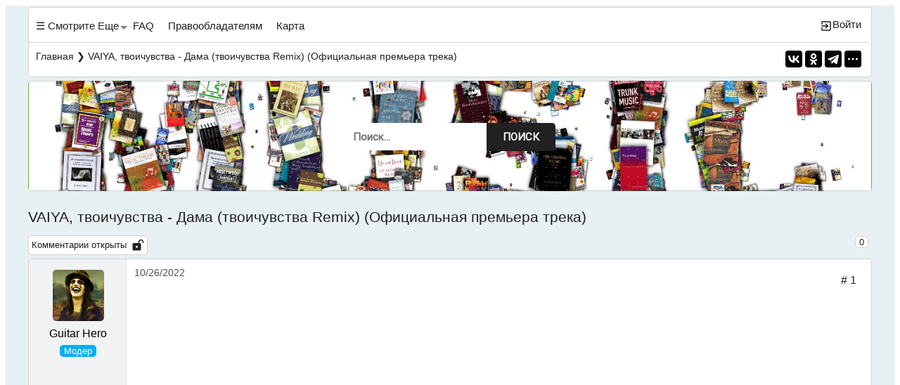

--- FILE ---
content_type: text/html; charset=UTF-8
request_url: https://www.brkng.ru/2022/10/vaiya-remix_26.html
body_size: 37291
content:
<!DOCTYPE html>
<html dir='ltr' lang='ru' xmlns='http://www.w3.org/1999/xhtml' xmlns:b='http://www.google.com/2005/gml/b' xmlns:data='http://www.google.com/2005/gml/data' xmlns:expr='http://www.google.com/2005/gml/expr'>
<head>
<meta content='VAIYA, твоичувства - Дама (твоичувства Remix) (Официальная премьера трека)  #soyuzmusic #vaiya #твоичувства #дама  Жмите на 🔔 и не пропускайте новинки!  Подписывайтесь на наш канал:   https://www.youtube.com/channel... Смотрим и обсуждаем лучшие музыкальные видео на indie-форуме BRKNG' name='description'/>
<meta content='VAIYA, твоичувства - Дама (твоичувства Remix) (Официальная премьера трека)  #soyuzmusic #vaiya #твоичувства #дама  Жмите на 🔔 и не пропускайте новинки!  Подписывайтесь на наш канал:   https://www.youtube.com/channel... Смотрим и обсуждаем лучшие музыкальные видео на indie-форуме BRKNG' property='og:description'/>
<meta content='width=device-width, initial-scale=1, minimum-scale=1, maximum-scale=1, user-scalable=yes' name='viewport'/>
<meta content='клипы, концерты, форум, музыка, indie, рок, хип-хоп, поп, рэп, трэп, ремиксы, youtube, смотреть онлайн' name='keywords'/>
<meta content='8abefafc18055e5af8432dcf2b20c896' name='wmail-verification'/>
<meta content='4e27138ee25ddee9' name='yandex-verification'/>
<meta content='7c875878c4641c69' name='yandex-verification'/>
<meta content='cast@volna.eu.org' name='owner'/>
<meta content='index,follow' name='robots'/>
<meta content='ru' http-equiv='content-language'/>
<script>
//<![CDATA[
var uri = window.location.toString(); if (uri.indexOf("%3D","%3D") > 0) { var clean_uri = uri.substring(0, uri.indexOf("%3D")); window.history.replaceState({}, document.title, clean_uri);} var uri = window.location.toString(); if (uri.indexOf("%3D%3D","%3D%3D") > 0) { var clean_uri = uri.substring(0, uri.indexOf("%3D%3D")); window.history.replaceState({}, document.title, clean_uri);} var uri = window.location.toString(); if (uri.indexOf("&m=1","&m=1") > 0) { var clean_uri = uri.substring(0, uri.indexOf("&m=1")); window.history.replaceState({}, document.title, clean_uri); } var uri = window.location.toString(); if (uri.indexOf("?m=1","?m=1") > 0) { var clean_uri = uri.substring(0, uri.indexOf("?m=1")); window.history.replaceState({}, document.title, clean_uri);}; var protocol=window.location.protocol.replace(/\:/g,''); if(protocol=='http'){ var url=window.location.href.replace('http','https'); window.location.replace(url);} /*]]>*/</script>
<script type='text/javascript'> 
//<![CDATA[ 
// InArticles Related to Middle of Posts by https://www.bloggerspice.com/ 
var bspostRelatedIn = new Array(); var bspostRelatedInNum = 0; var relatedUrls = new Array(); function related_results_labels(json) { for (var i = 0; i < json.feed.entry.length; i++) { var entry = json.feed.entry[i]; bspostRelatedIn[bspostRelatedInNum] = entry.title.$t; for (var k = 0; k < entry.link.length; k++) { if (entry.link[k].rel == 'alternate') {relatedUrls[bspostRelatedInNum] = entry.link[k].href; bspostRelatedInNum++; break;}}}} function removeRelatedDuplicates() { var tmp = new Array(0); var tmp2 = new Array(0); for(var i = 0; i < relatedUrls.length; i++) { if(!contains(tmp, relatedUrls[i])) { tmp.length += 1; tmp[tmp.length - 1] = relatedUrls[i]; tmp2.length += 1; tmp2[tmp2.length - 1] = bspostRelatedIn[i];}} bspostRelatedIn = tmp2; relatedUrls = tmp;} function contains(a, e) { for(var j = 0; j < a.length; j++) if (a[j]==e) return true; return false;} function printRelatedLabels() { var r = Math.floor((bspostRelatedIn.length - 1) * Math.random()); var i = 0; document.write('<ul>'); while (i < bspostRelatedIn.length && i < 3) { document.write('<li><a href="' + relatedUrls[r] + '">' + bspostRelatedIn[r] + '</a></li>'); if (r < bspostRelatedIn.length - 1) { r++; } else { r = 0;} i++;} document.write('</ul>');let element = document.createElement('a');element.href = 'https://www.brkng.ru/';element.pathname = 'embed' + element.pathname;console.log(element.toString());}//]]> 
</script>
<include expiration='3d' path='*.gif'></include>
<include expiration='3d' path='*.jpeg'></include>
<include expiration='3d' path='*.jpg'></include>
<include expiration='3d' path='*.png'></include>
<include expiration='3d' path='*.webp'></include>
<include expiration='3d' path='*.svg'></include>
<include expiration='31d' path='*.ico'></include>
<include expiration='3d' path='*.css'></include>
<include expiration='3d' path='*.js'></include>
<link href='//yt3.ggpht.com' rel='dns-prefetch'/>
<link href='//yt3.ggpht.com' rel='preconnect'/>
<meta content='all' name='robots'/>
<link href='//img.youtube.com' rel='dns-prefetch'/>
<link href='//i.ytimg.com' rel='dns-prefetch'/>
<link href='//images.ping-admin.ru' rel='dns-prefetch'/>
<link href='//www.seeitnow.ru' rel='dns-prefetch'/>
<link href='//lh3.googleusercontent.com' rel='dns-prefetch'/>
<link href='//1.bp.blogspot.com' rel='dns-prefetch'/>
<link href='//2.bp.blogspot.com' rel='dns-prefetch'/>
<link href='//3.bp.blogspot.com' rel='dns-prefetch'/>
<link href='//4.bp.blogspot.com' rel='dns-prefetch'/>
<link href='//www.blogger.com' rel='dns-prefetch'/>
<link href='//dnjs.cloudflare.com' rel='dns-prefetch'/>
<link href='//fonts.gstatic.com' rel='dns-prefetch'/>
<link href='//pagead2.googlesyndication.com' rel='dns-prefetch'/>
<link href='//www.googletagmanager.com' rel='dns-prefetch'/>
<link href='//www.google-analytics.com' rel='dns-prefetch'/>
<link href='//img.youtube.com' rel='preconnect'/>
<link href='//i.ytimg.com' rel='preconnect'/>
<link href='//images.ping-admin.ru' rel='preconnect'/>
<link href='//www.seeitnow.ru' rel='preconnect'/>
<link href='//1.bp.blogspot.com' rel='preconnect'/>
<link href='//2.bp.blogspot.com' rel='preconnect'/>
<link href='//3.bp.blogspot.com' rel='preconnect'/>
<link href='//4.bp.blogspot.com' rel='preconnect'/>
<link href='//www.blogger.com' rel='preconnect'/>
<link href='//dnjs.cloudflare.com' rel='preconnect'/>
<link href='//lh3.googleusercontent.com' rel='preconnect'/>
<title>
VAIYA, твоичувства - Дама (твоичувства Remix) (Официальная премьера трека) | Форум #BRKNG
</title>
<meta charset='UTF-8'/>
<link href='https://www.brkng.ru/2022/10/vaiya-remix_26.html' rel='canonical'/>
<link href='https://www.brkng.ru/favicon.ico' rel='icon' type='image/x-icon'/>
<meta content='width=device-width,initial-scale=1' name='viewport'/>
<script type='text/javascript'>
        (function(i,s,o,g,r,a,m){i['GoogleAnalyticsObject']=r;i[r]=i[r]||function(){
        (i[r].q=i[r].q||[]).push(arguments)},i[r].l=1*new Date();a=s.createElement(o),
        m=s.getElementsByTagName(o)[0];a.async=1;a.src=g;m.parentNode.insertBefore(a,m)
        })(window,document,'script','https://www.google-analytics.com/analytics.js','ga');
        ga('create', 'UA-61558119-2', 'auto', 'blogger');
        ga('blogger.send', 'pageview');
      </script>
<style type='text/css'>@font-face{font-family:'Roboto';font-style:normal;font-weight:400;font-stretch:100%;font-display:swap;src:url(//fonts.gstatic.com/s/roboto/v50/KFOMCnqEu92Fr1ME7kSn66aGLdTylUAMQXC89YmC2DPNWubEbVmZiAr0klQmz24O0g.woff2)format('woff2');unicode-range:U+0460-052F,U+1C80-1C8A,U+20B4,U+2DE0-2DFF,U+A640-A69F,U+FE2E-FE2F;}@font-face{font-family:'Roboto';font-style:normal;font-weight:400;font-stretch:100%;font-display:swap;src:url(//fonts.gstatic.com/s/roboto/v50/KFOMCnqEu92Fr1ME7kSn66aGLdTylUAMQXC89YmC2DPNWubEbVmQiAr0klQmz24O0g.woff2)format('woff2');unicode-range:U+0301,U+0400-045F,U+0490-0491,U+04B0-04B1,U+2116;}@font-face{font-family:'Roboto';font-style:normal;font-weight:400;font-stretch:100%;font-display:swap;src:url(//fonts.gstatic.com/s/roboto/v50/KFOMCnqEu92Fr1ME7kSn66aGLdTylUAMQXC89YmC2DPNWubEbVmYiAr0klQmz24O0g.woff2)format('woff2');unicode-range:U+1F00-1FFF;}@font-face{font-family:'Roboto';font-style:normal;font-weight:400;font-stretch:100%;font-display:swap;src:url(//fonts.gstatic.com/s/roboto/v50/KFOMCnqEu92Fr1ME7kSn66aGLdTylUAMQXC89YmC2DPNWubEbVmXiAr0klQmz24O0g.woff2)format('woff2');unicode-range:U+0370-0377,U+037A-037F,U+0384-038A,U+038C,U+038E-03A1,U+03A3-03FF;}@font-face{font-family:'Roboto';font-style:normal;font-weight:400;font-stretch:100%;font-display:swap;src:url(//fonts.gstatic.com/s/roboto/v50/KFOMCnqEu92Fr1ME7kSn66aGLdTylUAMQXC89YmC2DPNWubEbVnoiAr0klQmz24O0g.woff2)format('woff2');unicode-range:U+0302-0303,U+0305,U+0307-0308,U+0310,U+0312,U+0315,U+031A,U+0326-0327,U+032C,U+032F-0330,U+0332-0333,U+0338,U+033A,U+0346,U+034D,U+0391-03A1,U+03A3-03A9,U+03B1-03C9,U+03D1,U+03D5-03D6,U+03F0-03F1,U+03F4-03F5,U+2016-2017,U+2034-2038,U+203C,U+2040,U+2043,U+2047,U+2050,U+2057,U+205F,U+2070-2071,U+2074-208E,U+2090-209C,U+20D0-20DC,U+20E1,U+20E5-20EF,U+2100-2112,U+2114-2115,U+2117-2121,U+2123-214F,U+2190,U+2192,U+2194-21AE,U+21B0-21E5,U+21F1-21F2,U+21F4-2211,U+2213-2214,U+2216-22FF,U+2308-230B,U+2310,U+2319,U+231C-2321,U+2336-237A,U+237C,U+2395,U+239B-23B7,U+23D0,U+23DC-23E1,U+2474-2475,U+25AF,U+25B3,U+25B7,U+25BD,U+25C1,U+25CA,U+25CC,U+25FB,U+266D-266F,U+27C0-27FF,U+2900-2AFF,U+2B0E-2B11,U+2B30-2B4C,U+2BFE,U+3030,U+FF5B,U+FF5D,U+1D400-1D7FF,U+1EE00-1EEFF;}@font-face{font-family:'Roboto';font-style:normal;font-weight:400;font-stretch:100%;font-display:swap;src:url(//fonts.gstatic.com/s/roboto/v50/KFOMCnqEu92Fr1ME7kSn66aGLdTylUAMQXC89YmC2DPNWubEbVn6iAr0klQmz24O0g.woff2)format('woff2');unicode-range:U+0001-000C,U+000E-001F,U+007F-009F,U+20DD-20E0,U+20E2-20E4,U+2150-218F,U+2190,U+2192,U+2194-2199,U+21AF,U+21E6-21F0,U+21F3,U+2218-2219,U+2299,U+22C4-22C6,U+2300-243F,U+2440-244A,U+2460-24FF,U+25A0-27BF,U+2800-28FF,U+2921-2922,U+2981,U+29BF,U+29EB,U+2B00-2BFF,U+4DC0-4DFF,U+FFF9-FFFB,U+10140-1018E,U+10190-1019C,U+101A0,U+101D0-101FD,U+102E0-102FB,U+10E60-10E7E,U+1D2C0-1D2D3,U+1D2E0-1D37F,U+1F000-1F0FF,U+1F100-1F1AD,U+1F1E6-1F1FF,U+1F30D-1F30F,U+1F315,U+1F31C,U+1F31E,U+1F320-1F32C,U+1F336,U+1F378,U+1F37D,U+1F382,U+1F393-1F39F,U+1F3A7-1F3A8,U+1F3AC-1F3AF,U+1F3C2,U+1F3C4-1F3C6,U+1F3CA-1F3CE,U+1F3D4-1F3E0,U+1F3ED,U+1F3F1-1F3F3,U+1F3F5-1F3F7,U+1F408,U+1F415,U+1F41F,U+1F426,U+1F43F,U+1F441-1F442,U+1F444,U+1F446-1F449,U+1F44C-1F44E,U+1F453,U+1F46A,U+1F47D,U+1F4A3,U+1F4B0,U+1F4B3,U+1F4B9,U+1F4BB,U+1F4BF,U+1F4C8-1F4CB,U+1F4D6,U+1F4DA,U+1F4DF,U+1F4E3-1F4E6,U+1F4EA-1F4ED,U+1F4F7,U+1F4F9-1F4FB,U+1F4FD-1F4FE,U+1F503,U+1F507-1F50B,U+1F50D,U+1F512-1F513,U+1F53E-1F54A,U+1F54F-1F5FA,U+1F610,U+1F650-1F67F,U+1F687,U+1F68D,U+1F691,U+1F694,U+1F698,U+1F6AD,U+1F6B2,U+1F6B9-1F6BA,U+1F6BC,U+1F6C6-1F6CF,U+1F6D3-1F6D7,U+1F6E0-1F6EA,U+1F6F0-1F6F3,U+1F6F7-1F6FC,U+1F700-1F7FF,U+1F800-1F80B,U+1F810-1F847,U+1F850-1F859,U+1F860-1F887,U+1F890-1F8AD,U+1F8B0-1F8BB,U+1F8C0-1F8C1,U+1F900-1F90B,U+1F93B,U+1F946,U+1F984,U+1F996,U+1F9E9,U+1FA00-1FA6F,U+1FA70-1FA7C,U+1FA80-1FA89,U+1FA8F-1FAC6,U+1FACE-1FADC,U+1FADF-1FAE9,U+1FAF0-1FAF8,U+1FB00-1FBFF;}@font-face{font-family:'Roboto';font-style:normal;font-weight:400;font-stretch:100%;font-display:swap;src:url(//fonts.gstatic.com/s/roboto/v50/KFOMCnqEu92Fr1ME7kSn66aGLdTylUAMQXC89YmC2DPNWubEbVmbiAr0klQmz24O0g.woff2)format('woff2');unicode-range:U+0102-0103,U+0110-0111,U+0128-0129,U+0168-0169,U+01A0-01A1,U+01AF-01B0,U+0300-0301,U+0303-0304,U+0308-0309,U+0323,U+0329,U+1EA0-1EF9,U+20AB;}@font-face{font-family:'Roboto';font-style:normal;font-weight:400;font-stretch:100%;font-display:swap;src:url(//fonts.gstatic.com/s/roboto/v50/KFOMCnqEu92Fr1ME7kSn66aGLdTylUAMQXC89YmC2DPNWubEbVmaiAr0klQmz24O0g.woff2)format('woff2');unicode-range:U+0100-02BA,U+02BD-02C5,U+02C7-02CC,U+02CE-02D7,U+02DD-02FF,U+0304,U+0308,U+0329,U+1D00-1DBF,U+1E00-1E9F,U+1EF2-1EFF,U+2020,U+20A0-20AB,U+20AD-20C0,U+2113,U+2C60-2C7F,U+A720-A7FF;}@font-face{font-family:'Roboto';font-style:normal;font-weight:400;font-stretch:100%;font-display:swap;src:url(//fonts.gstatic.com/s/roboto/v50/KFOMCnqEu92Fr1ME7kSn66aGLdTylUAMQXC89YmC2DPNWubEbVmUiAr0klQmz24.woff2)format('woff2');unicode-range:U+0000-00FF,U+0131,U+0152-0153,U+02BB-02BC,U+02C6,U+02DA,U+02DC,U+0304,U+0308,U+0329,U+2000-206F,U+20AC,U+2122,U+2191,U+2193,U+2212,U+2215,U+FEFF,U+FFFD;}</style>
<style id='page-skin-1' type='text/css'><!--
/*!************************************************
* Name		: Lucid Lime
* Version	: 2.4.b
* Website	: emissionhex.blogspot.com
**************************************************/
:root {
--lime: #81D338;
--dark: #000000;
--mediumdark: #ffffff;
--dark34: #f6f7f8;
--darker: #4f4f4f;
--white: #fff;
--light: #212121;
--mediumlight: #212121;
--white: #fff
}
html {
font-family: ars-maquette-web,-apple-system,BlinkMacSystemFont,'Segoe UI','Oxygen','Ubuntu','Cantarell','Fira Sans','Droid Sans','Helvetica Neue',sans-serif;
font-weight: 400;
word-wrap: break-word;
background: #ffffff;
overflow-x:hidden;
color: #262626!important;
}
.dark-mode {
background-color: black;
color: white;
}
#Text3 {font-size:80%;}
.opis {background: var(--mediumdark); border-radius:1px;}
.opistext {padding:10px;}
#commentSelectorLabel {
color:#262626!important;
}
a {
text-decoration: none;
}
/* FeaturedPost */
::selection {
background: #00B0EF;
color: #ffffff;
text-shadow: none;
}
.FeaturedPost{
width: 100%;
max-width: 1461px;
margin: 11px 0;
}
.items{display:flex;align-items:center;position:relative;gap:3rem;border-radius:1px;overflow:hidden;}
.image{filter:blur(11px) saturate(3);}
.items::before{position:absolute;content:"";left:0;top:0;width:100%;height:100%;z-index:2;background:linear-gradient(-90deg,rgba(0,0,0,0) 0,rgba(0,0,0,.15) 0,var(--mediumdark));}
.FeaturedPost .info{
display:flex;gap:20px;position:absolute;padding:20px;z-index:5;align-items:center;width:100%;}
.FeaturedPost .snip{width:36%;}
.FeaturedPost .fluid-bg{padding-right:33px;flex:1;}
.FeaturedPost .bg-img{width:100%;border-radius:1px;background-size:cover;position:relative;padding-bottom:45%;background-position:center center;background-repeat:no-repeat;}
.FeaturedPost .image{flex-grow:1;padding-bottom:30%;}
.FeaturedPost .image img{width:100%;object-fit:cover;border-radius:1px;position:absolute;}
.FeaturedPost .post-title a{font-size:clamp(1rem,2vw,2rem);color:#212121;display:-webkit-box;text-transform:capitalize;-webkit-line-clamp:2;-webkit-box-orient:vertical;overflow:hidden;}
.FeaturedPost .synopsis{font-size:.9rem;color:#777;}
.meta.icons{display:none;align-items:center;margin-bottom:10px;font-size:1rem;gap:10px;}
.actions{display:flex;align-items:center;}
.FeaturedPost .play{display:flex;align-items:center;font-size:1rem;padding-right:1rem;}
.meta.icons i.rating{border:1.5px solid #aaa;font-weight:600;line-height:1.3em;height:1.5em;border-radius:1px;padding:0 .3em;font-size:.65em;}
.meta.icons i.quality{font-weight:700;background:#aaa;line-height:1.5em;height:1.5em;padding:0 .3em;font-size:.65em;color:#0e0e0e;border-radius:.2em;display:inline-block;}
@media (max-width:1024px){.FeaturedPost .synopsis{display:none;}}
@media (max-width:756px){.FeaturedPost .fluid-bg .bg-img{padding-bottom:140%;}.FeaturedPost .snip{width:75%;}.FeaturedPost{padding:0;width:98%;}}
.grid-col {grid-template-columns: repeat(3,1fr);display: grid;}
.grid-col .post:nth-child(n) {margin: 10px;}
.grid-col img {width: 100%; border-radius:5px;}
.grid-col section:nth-child(n) img, .ofc {height: 185px;object-fit: cover;}
.grid-col section:nth-child(n) .post-title,.grid-col section:nth-child(n) .byline, .grid-col section:nth-child(n) .date {display: none;}
.ov-img, .ov-title {grid-row: 1 / -1;}
.ov-img {grid-column: 1 / -1;}
.ov-title {grid-column: 1 / -1;align-self: self-end;padding: 10px 15px;overflow: hidden;}
.grid-col section:nth-child(n) .ov-title {border-radius:1px;background: linear-gradient(to bottom,#0000,#000);}
.item-thumbnail {position: relative;display: grid;}
.item-thumbnail:hover img {filter: brightness(50%);transition: .2s}
#PopularPosts7{counter-reset: section; margin: 10px 0;}
#PopularPosts7 .post-title {display: -webkit-box;-webkit-line-clamp: 3;-webkit-box-orient: vertical;overflow: hidden;text-overflow: ellipsis;}
#PopularPosts7 a,.genre-date{color: #212121;text-decoration: none;font-weight: 500}
.genre-date {font-size: 14px;}
.widget-title {display: flex;justify-content: space-between;align-items: center}
.view-all {background: #FF6347;text-transform: uppercase;font-size: 9px;padding: 3px 6px;border-radius: 1px;}
.item-date {font-size:80%;}
#Blog1_blog-pager-older-link {margin-right:10px;}
.jcsb .crs {
background: #ffffff;
}
.PopularPosts {counter-reset: section;border-radius: 1px;background-color:var(--mediumdark);overflow: hidden;}
.PopularPosts .crs::before {
content: "";
width: 24px;
height: 24px;
display: inline-block;
background-image: url("data:image/svg+xml,%3Csvg xmlns='http://www.w3.org/2000/svg' style='width:24px;height:24px' viewBox='0 0 24 24'%3E%3Cpath fill='%23ffffff' d='M 14 17 H 7 V 15 H 14 M 17 13 H 7 V 11 H 17 M 17 9 H 7 V 7 H 17 M 19 3 H 5 C 3.89 3 3 3.89 3 5 V 19 A 2 2 0 0 0 5 21 H 19 A 2 2 0 0 0 21 19 V 5 C 21 3.89 20.1 3 19 3 Z' /%3E%3C/svg%3E");
}
.post-wrp {display: grid;grid-template-columns: 45px 45px 1fr;padding: 10px 15px;border-bottom: 1px solid #21212133;}
.c-img img {width: 5px; display:none;}
.crs {
align-self: center;
background: #00B0EF;
padding: 10px 10px 8px 10px;
}
.PopularPosts .post-title {margin: 0 0 3px;font-size: 14px;text-decoration: none;display: -webkit-box;-webkit-box-orient: vertical;text-overflow: ellipsis;-webkit-line-clamp: 2;overflow: hidden;}
.mfc {margin-left: 10px;}
.genre-date {font-size: .8rem;font-weight:400;}
.child:nth-child(n+2) .snippet-thumbnail {display: none;}
.snippet-thumbnail {height: 185px;width: 100%;background-position: top;background-size: cover;position: absolute;}
.child:nth-child(1) .post-wrp {background: #ffffff;align-self: end;z-index: 1;}
.post-wrp:nth-child(1) .crs,.post-wrp:nth-child(1) .c-img,.post-wrp:nth-child(1) .mfc {z-index: 1;}
.child:nth-child(1) .crs::before {}
.child:nth-child(1) a {color: #fff;text-decoration: none;}
.child:nth-child(1) .crs,.child:nth-child(1) .c-img,.child:nth-child(1) .mfc {z-index: 1;}
.child:nth-child(1) {color: white;position: relative;height: 185px;display: grid;}
.child:nth-child(n+2) {color: #888}
.child:nth-child(n+2) a {color: #333;text-decoration: none;}
.PopularPosts .post-title a {color:#262626; font-weight:400;}
/*Start Contextual Related Post by https://www.bloggerspice.com/ */
.bspostRelatedIn
{text-align: left;
padding: 15px;
margin: 30px 0;
border: 1px solid #21212133;
border-radius: 5px;
font-size: 15px;
position: relative;}
.bspostRelatedIn a
{
color: #262626; }
#bspostRelatedIn_title
{font-size: 16px;
background:white;
margin: 0;
display: inline-block;
padding: 0 10px;
position: absolute;
top: -14px;
left: 10px;
font-weight: 800;
color: var(--lime);}
.bspostRelatedIn ul {
list-style: none;
padding:0;
}
.bspostRelatedIn li
{
padding-bottom: 5px;
line-height: 2em;
margin-bottom: 5px;
list-style: none;
border-bottom: 1px solid #21212133;
}
.bspostRelatedIn li:before
{
content: "";
width: 24px;
height: 24px;
display: inline-block;
float:left;
background-image: url("data:image/svg+xml,%3Csvg xmlns='http://www.w3.org/2000/svg' style='width:24px;height:24px' viewBox='0 0 24 24'%3E%3Cpath fill='%234f4f4f' d='M 14 17 H 7 V 15 H 14 M 17 13 H 7 V 11 H 17 M 17 9 H 7 V 7 H 17 M 19 3 H 5 C 3.89 3 3 3.89 3 5 V 19 A 2 2 0 0 0 5 21 H 19 A 2 2 0 0 0 21 19 V 5 C 21 3.89 20.1 3 19 3 Z' /%3E%3C/svg%3E");
}
.bspostRelatedIn li:hover {text-decoration: none;}
/*End Contextual Related Post by https://www.bloggerspice.com/ */
#Feed2 li, #Feed1 li, #Feed3 li {margin-bottom:10px;
padding-bottom: 15px;
border-bottom: 1px solid #21212133;
min-height: 50px;
height:auto;
}
#Feed2 li:before, #Feed1 li:before, #Feed3 li:before, #Feed4 li:before, #Feed5 li:before {
content: "";
width: 17px;
height: 17px;
margin-right: 5px;
fill:#212121;
display: inline-block;
background-image: url('data:image/svg+xml,%3Csvg  height="17px" aria-hidden="true" class="cp fill w-17 h-17" preserveAspectRatio="xMidYMid meet" role="img" viewBox="0 0 512 512" width="17px" xmlns="http://www.w3.org/2000/svg" xmlns:xlink="http://www.w3.org/1999/xlink"><path d="M400 32H48C21.49 32 0 53.49 0 80v352c0 26.51 21.49 48 48 48h352c26.51 0 48-21.49 48-48V80c0-26.51-21.49-48-48-48zM112 416c-26.51 0-48-21.49-48-48s21.49-48 48-48s48 21.49 48 48s-21.49 48-48 48zm157.533 0h-34.335c-6.011 0-11.051-4.636-11.442-10.634c-5.214-80.05-69.243-143.92-149.123-149.123c-5.997-.39-10.633-5.431-10.633-11.441v-34.335c0-6.535 5.468-11.777 11.994-11.425c110.546 5.974 198.997 94.536 204.964 204.964c.352 6.526-4.89 11.994-11.425 11.994zm103.027 0h-34.334c-6.161 0-11.175-4.882-11.427-11.038c-5.598-136.535-115.204-246.161-251.76-251.76C68.882 152.949 64 147.935 64 141.774V107.44c0-6.454 5.338-11.664 11.787-11.432c167.83 6.025 302.21 141.191 308.205 308.205c.232 6.449-4.978 11.787-11.432 11.787z" fill="%2300B0EF" /%3E%3C/svg%3E');
}
#Feed2 a, #Feed1 a, #Feed3 a {
color: #262626;
font-size: 85%;
}
#Label2 {padding:15px;
width: 100%;
text-align:center;
margin:auto;}
.s4et2 {
padding-top:55px;
width: 99%;
text-align:center;
margin:auto;
}
.s4et {
padding:15px;
width: 100%;
text-align:center;
margin:auto;
}
#Label1, #Label3, #Label4{
text-align:center;
margin-bottom: 1px;
width: 100%;
border-radius:5px;
}
#Label1 svg.jsc, #Label3 svg.jsc, #Label4 svg.jsc {
margin-bottom: -5px;
}
#Label1, #Label3, #Label4 {
background-color: var(--mediumdark);
border:1px solid #21212133;
overflow: hidden;
}
#Label1 h3, #Label3 h3, #Label4 h3 {
margin: 1px 5px;
text-align: left;
font-size: 95%;
}
#Label1 li, #Label3 li, #Label4 li {
margin-bottom: 8px;
padding-bottom: 8px;
border-bottom: 1px solid #21212133;
min-height: 11px;
padding-left:11px;
height: auto;
}
#Label1 ul, #Label3 ul, #Label4 ul {
list-style: none;
padding: 1px;
}
.cifra {
width: 160px;
float: right;
text-align: left;
margin-right: 5px;
white-space: nowrap;
font-size: 90%;
}
.cifra a{
color: #00B0EF;
font-weight:600;
}
.cifra:before {
content: 'Всего тем:';
}
.lolkek {
text-align: left;
font-size: 95%;
}
.gtr iframe {
padding-bottom:30px;
padding-left:1%;
width: 65vw;
height: calc(65vw/1.77);
float:none;
}
.modeSwitch{position:relative;display:inline-block;width:30px;height:17px}
.modeSwitch input{opacity:0;width:0;height:0}
.toggleSwitch{position:absolute;cursor:pointer;top:0;left:0;right:0;bottom:0;background-color:#ccc;transition:.4s;border-radius:1px}
.toggleSwitch:before{position:absolute;content:"";height:13px;width:13px;left:2px;bottom:2px;background-color:#fff;transition:.4s;border-radius:1px}
.dark-mode input+.toggleSwitch{background-color:#666}
input:focus+.toggleSwitch{box-shadow:0 0 1px #2196f3}
.dark-mode input+.toggleSwitch:before{transform:translateX(13px)}
body {overflow-x:hidden; counter-reset: section}
a {color: #212121; text-decoration: none;}
a:hover {opacity:0.8;text-decoration: none; color: var(--lime)}
.label-size{
margin:0;
padding:0;
position:relative;
}
.label-size a{
float:left;
height:24px;
line-height:24px;
position:relative;
font-size:12px;
margin-bottom: 9px;
margin-left:20px;
padding:0 10px 0 12px;
background:#00B0EF;
color:#ffffff;
text-decoration:none;
-moz-border-radius-bottomright:4px;
-webkit-border-bottom-right-radius:4px;
border-bottom-right-radius:4px;
-moz-border-radius-topright:4px;
-webkit-border-top-right-radius:4px;
border-top-right-radius:4px;
}
.label-size a:before{
content:"";
float:left;
position:absolute;
top:0;
left:-12px;
width:0;
height:0;
border-color:transparent #00B0EF transparent transparent;
border-style:solid;
border-width:12px 12px 12px 0;
}
.label-size a:after{
content:"";
position:absolute;
top:10px;
left:0;
float:left;
width:4px;
height:4px;
-moz-border-radius:1px;
-webkit-border-radius:1px;
border-radius:1px;
background:#fff;
-moz-box-shadow:-1px -1px 2px #004977;
-webkit-box-shadow:-1px -1px 2px #004977;
box-shadow:-1px -1px 2px #004977;
}
.label-size a:hover{background:#02131e;}
.label-size a:hover:before{border-color:transparent #02131e transparent transparent;}
.clearline {
width: 100%;
padding-bottom: 25px;
}
#Feed5, #Feed4{
font-size: 80%;
background: #ffffff;
border-radius: 5px;
margin: 10px 0;
}
#Feed5 a, #Feed4 a{
color:#252525;
}
#Feed5 ul, #Feed4 ul{
list-style: none;
}
#Feed5 h3.title, #Feed4 h3.title, .opis h3.title{
font-size: 1em;
}
#Feed5 li, #Feed4 li {margin-bottom:10px;
padding-bottom: 15px;
border-bottom: 1px solid #21212133;
}
#Feed5_feedItemListDisplay,#Feed4_feedItemListDisplay {padding:10px;}
.fs-1 {font-size: 1em}
.fs-1d2 {font-size: 1.2em}
.fs-0d9,.comment-body,.feed-links {font-size: .9rem}
.fs-0d8 {font-size: .8rem}
.fs-0d7 {font-size: .7rem}
.fs-1d3 {font-size: 1.3rem}
.fw-600 {font-weight: 600}
.lh-1d7 {line-height: 1.5}
.pagecurrent, .displaypageNum, .firstpage, .fs-0d9, .comment-body, .feed-links {border-radius:5px;}
.fwn {font-weight: normal}
.fwb {font-weight: bold}
.max-w {max-width: 1200px}
.w-73 {width: 73px}
.h-73 {height: 73px}
.h-100vh {height: calc(100vh - 10px)}
.grid {display: grid}
.flex {display: flex}
.i-flex {display: inline-flex}
.lsn,#Feed1_feedItemListDisplay ul, #Feed2_feedItemListDisplay ul, #Feed3_feedItemListDisplay ul,#Feed5_feedItemListDisplay ul, #Feed4_feedItemListDisplay ul {list-style: none}
.mra {margin-left: auto}
.mla {margin-right: auto}
.tac {text-align: center}
.aic {align-items: center}
.jsc {justify-self: center}
.jsc2 {background:transparent; padding:0; margin-bottom:-5px;}
.jsc, .jsc2, .crs {border-radius:5px;}
.jsc {background:#00B0EF; padding: 10px;}
.jse {justify-self: end}
.jsr {justify-self: right}
.jcsb {justify-content: space-between}
.pic {place-items: center}
.li::after {content: "/"}
.li:last-child::after{display:none}
.kontak .blog-feeds {display: none}
.cbdb {color: var(--light)}
.c4f4 {color: var(--darker)}
.fv .mod {color: #00B0EF}
.relative {position: relative}
.absolute {position: absolute}
a.c4f4:hover {color: var(--light)}
.hv:hover {color: var(--lime)}
.cfff {color: var(--white)}
.cdae {color: #262626}
.cccc {color: var(--mediumlight)}
.ce5b {color: #ffffff}
.g79b {background-color: var(--lime);
background-image: url(//lh3.googleusercontent.com/[base64]),url(//blogger.googleusercontent.com/img/b/R29vZ2xl/AVvXsEiza2Ie1sWPDJnGcOp8c_QOYoRuWHI24VAnE0VcH1u6XgEVDIlD-nxOPaZ5wB2ZicSVGT76eKZiEqHr-PCGXmHWNUyXJi4n_7GSKi_C8ftMwINeelZbcSfmPTx-utcX-fnky5iPLMvjhi_-xbtgAHlDhmW4hAtpQL9NsE2ykfMzslkpbntbXx4I0x5yt9U/s1600/1150036623_2b5c13c886_h.jpg);
background-position: 50% 40%;
background-repeat: repeat, no-repeat;
background-size: auto, cover;
background-attachment: scroll, scroll;
}
.g161 {
background-color: #E7F0F2;
}
.g262 {background-color: var(--mediumdark)}
.gccc {background-color: var(--mediumlight)}
.g343 {background-color: #81D338;}
.g353 {background-color: #f1f2f4;}
.g4d0 {background-color: #00B0EF}
.header-widget img {
height: 40px;
margin: 5px;
opacity: .00000001;
}
.h-116 {
height: 155px;
border: 1px solid #21212133;
}
.r7, .PopularPosts, .opis, .Feed, .kFwPee, #Header1, .cp, .FeaturedPost {
border: 1px solid #21212133;
border-radius: 5px;
}
.r7,.g-profile img,.inline-ad {border-radius: 5px}
.r4 {border-radius: 5px}
.r2 {border-radius: 1px}
.pl0,#Feed1_feedItemListDisplay ul,#Feed2_feedItemListDisplay ul,#Feed3_feedItemListDisplay ul,#Feed4_feedItemListDisplay ul,#Feed5_feedItemListDisplay ul {padding-left: 0}
.p-10 {padding: 10px}
span.item-author {font-size: 85%;}
.p-4 {padding: 4px}
.pl-5 {padding-left: 5px}
.pr-5 {padding-right: 5px}
.y0x5 {padding: 0 5px}
.y5x0 {padding: 5px 0}
.y2x0 {padding: 2px 0}
.y3x10 {width:98%; padding: 11px 10px}
.y5x10 {padding: 5px 10px}
.y10x0,.comment-body {padding: 10px 0}
.g-16 {grid-gap: 4px}
.m0,#Feed1_feedItemListDisplay ul,#Feed5_feedItemListDisplay ul,#Feed2_feedItemListDisplay ul,#Feed3_feedItemListDisplay ul,#Feed4_feedItemListDisplay ul {margin: 0}
.mb-0 {display:none; margin-bottom: 0}
.mt-0 {margin-top: 0}
.mb-7,.g-profile img,.inline-ad {margin-top:5px; margin-bottom: 5px}
.ml-7 {margin-left: 7px}
.mt-7 {margin-top: 7px}
.mr-5 {margin-right: 5px}
.mb-4 {margin-bottom: 4px}
.mb-3 {margin-bottom: 3px}
.mb-16 {margin-bottom: 2px; margin-top: 2px}
.mt-12 {margin-top: 12px}
.bb {font-size: 95%;}
.bb {border-bottom: 1px solid #21212133}
.bb:last-child {border-bottom: none}
.bs3c47 {}
.bs3c47:hover {border: 2px solid var(--lime)}
#Feed5 h3.title, #Feed4 h3.title, .opis h3.title, .bb2-lime {
color:#ffffff;
padding: 10px;
background: var(--lime);
margin:0;
}
.oh,.inline-ad {overflow: hidden}
.gtc {grid-template-columns: 1fr 95px 95px 170px}
.gtc2 {grid-template-columns: 25px 95px 240px}
.gtr {grid-template-rows: auto 1fr auto}
.gtc-f250 {grid-template-columns: repeat(auto-fit,minmax(250px,1fr))}
.row-55 {grid-template-columns: 55px 1fr}
.row-x {grid-template-columns: 140px 1fr}
.cp {cursor: pointer}
.separator img {
width: 500px;
max-width: 100%;
}
.pagecurrent, .displaypageNum,.firstpage {background-color: var(--mediumdark);border: 1px solid #21212133;padding: 0 5px;margin: 0 5px;}
article .crs::before {counter-increment: section;content: "# " counter(section) " "}
.anon {background-image: url("data:image/svg+xml,%3Csvg xmlns='http://www.w3.org/2000/svg' style='width:24px;height:24px' viewBox='0 0 24 24'%3E%3Cpath fill='%23bdbdbd' d='M12,4A4,4 0 0,1 16,8A4,4 0 0,1 12,12A4,4 0 0,1 8,8A4,4 0 0,1 12,4M12,14C16.42,14 20,15.79 20,18V20H4V18C4,15.79 7.58,14 12,14Z' /%3E%3C/svg%3E");display: inline-block}
.comment-body em {font-style: normal;padding: 0.3rem 0.5rem;background: #333;font-family: "droid sans mono",monospace,monospace,"droid sans fallback";color: #f1f1f1;display: block;border-radius: 1px;cursor: auto;white-space: nowrap;overflow: auto;user-select: text;border-left: 4px solid crimson;}
@media (max-width: 850px){.md-fdc {flex-direction: column}.md-pic{place-items: center}}
@media (max-width: 650px){
.row-x {grid-template-columns: auto}
.g-profile img,.h-73 {height:48px}
.g-profile img,.w-73 {width: 48px}
.sm-flex {display: flex}
.ml-10 {margin-left: 10px}
.tal {text-align: left}
.jcc-md {justify-content: center}
.tac-md {text-align: center}
.mod-mobile,.header-image-wrapper {display: none}
.gtc {
grid-template-columns: 1fr 95px auto;
}
.smpr-5 {padding-right: 5px}
.sm-fdc{flex-direction: column}
.sm-pic{place-items: center}
.li::after {
display:none;
}
}
#ContactForm1 {
padding: 10px;
background-color: #262626;
border-radius: 1px;
margin-bottom: 16px;
}
.auth {
color: black;
}
.dropdown {
padding: 5px;
position: absolute;
background-color: #f6f7f8;
min-width: 125px;
top: 32px;
border: 1px solid #21212133;
user-select: none;
pointer-events: none;
opacity: 0;
list-style: none;
border-radius: 5px;
}
.dropdown::before {
width: 0;
height: 0;
content: "";
z-index: 2;
transform: scale(1.01);
border-bottom: .6rem solid currentColor;
border-left: .4rem solid transparent;
border-right: .4rem solid transparent;
bottom: 100%;
color: #464343;
left: 30%;
position: absolute;
}
.sidenav:hover .dropdown {
animation: dropdown .25s;
opacity: 1;
pointer-events: auto;
-webkit-user-select: auto;
-ms-user-select: auto;
user-select: auto;
}
.dropdown a {
padding: 3px 5px;
display: block;
border-bottom: 1px solid #21212133;
font-size: .9rem;
}
.dropdown li:last-child a {
border-bottom: none;
}
.sidenav {
margin-right: 20px;
}
.arrow::after {
position: absolute;
content: "";
top: 11px;
right: -12px;
border-width: 5px;
border-style: solid;
border-left-color: transparent;
border-right-color: transparent;
border-top-color: gray;
border-bottom-color: transparent;
}
@keyframes dropdown {
0% {
opacity:0;
transform:translateY(-5px)
}
60% {
opacity:1
}
to {
transform:none
}
}
.auth .mod::after {
content: 'Модер';
background-color: #00B0EF;
font-size: .8rem;
padding: 1px 6px;
border-radius: 5px;
color: white;
}
.badge[data*="05392949523370725401"] .user::after,.badge[data*="03154847453392863357"] .user::after,.badge[data*="08331039781819404352"] .user::after {
content: 'Senpai';
background-color: brown;
font-size: .8rem;
padding: 1px 6px;
border-radius: 1px;
color: white;
}
.badge[data*="02815531226051390293"] .user::after {
content: 'Тоже Главный';
background-color: yellow;
font-size: .8rem;
padding: 1px 6px;
border-radius: 1px;
color: black;
}
.badge[data*="08205509755566841479"] .user::after {
content: 'Senior Member';
animation-duration: 50s;
animation-iteration-count: infinite;
animation-name: rainbow;
font-size: .8rem;
padding: 1px 6px;
border-radius: 1px;
color: white;
}
.badge[data*="05392949523370725401"] .arc::before {
content: "";
width: 24px;
height: 24px;
display: inline-block;
background-image: url("data:image/svg+xml,%3Csvg xmlns='http://www.w3.org/2000/svg' style='width:24px;height:24px' viewBox='0 0 24 24'%3E%3Cpath fill='orange' d='M5 16L3 5L8.5 10L12 4L15.5 10L21 5L19 16H5M19 19C19 19.6 18.6 20 18 20H6C5.4 20 5 19.6 5 19V18H19V19Z' /%3E%3C/svg%3E");
}
.badge[data*="03154847453392863357"] .arc::before {
content: "";
width: 24px;
height: 24px;
display: inline-block;
background-image: url("data:image/svg+xml,%3Csvg xmlns='http://www.w3.org/2000/svg' style='width:24px;height:24px' viewBox='0 0 24 24'%3E%3Cpath fill='springgreen' d='M20 17Q20.86 17 21.45 17.6T22.03 19L14 22L7 20V11H8.95L16.22 13.69Q17 14 17 14.81 17 15.28 16.66 15.63T15.8 16H13L11.25 15.33L10.92 16.27L13 17H20M16 3.23Q17.06 2 18.7 2 20.06 2 21 3T22 5.3Q22 6.33 21 7.76T19.03 10.15 16 13Q13.92 11.11 12.94 10.15T10.97 7.76 10 5.3Q10 3.94 10.97 3T13.31 2Q14.91 2 16 3.23M.984 11H5V22H.984V11Z' /%3E%3C/svg%3E");
}
.badge[data*="02480525259652322034"] .arc::before {
content: "";
width: 24px;
height: 24px;
display: inline-block;
background-image: url("data:image/svg+xml,%3Csvg xmlns='http://www.w3.org/2000/svg' style='width:24px;height:24px' viewBox='0 0 24 24'%3E%3Cpath fill='orangered' d='M12,17.56L16.07,16.43L16.62,10.33H9.38L9.2,8.3H16.8L17,6.31H7L7.56,12.32H14.45L14.22,14.9L12,15.5L9.78,14.9L9.64,13.24H7.64L7.93,16.43L12,17.56M4.07,3H19.93L18.5,19.2L12,21L5.5,19.2L4.07,3Z' /%3E%3C/svg%3E");
}
.badge[data*="07947652679983933874"] .arc::after {
content: "";
width: 24px;
height: 24px;
display: inline-block;
background-image: url("data:image/svg+xml,%3Csvg xmlns='http://www.w3.org/2000/svg' style='width:24px;height:24px' viewBox='0 0 24 24'%3E%3Cpath fill='%232da5d6' d='M3,3H21V21H3V3M7.73,18.04C8.13,18.89 8.92,19.59 10.27,19.59C11.77,19.59 12.8,18.79 12.8,17.04V11.26H11.1V17C11.1,17.86 10.75,18.08 10.2,18.08C9.62,18.08 9.38,17.68 9.11,17.21L7.73,18.04M13.71,17.86C14.21,18.84 15.22,19.59 16.8,19.59C18.4,19.59 19.6,18.76 19.6,17.23C19.6,15.82 18.79,15.19 17.35,14.57L16.93,14.39C16.2,14.08 15.89,13.87 15.89,13.37C15.89,12.96 16.2,12.64 16.7,12.64C17.18,12.64 17.5,12.85 17.79,13.37L19.1,12.5C18.55,11.54 17.77,11.17 16.7,11.17C15.19,11.17 14.22,12.13 14.22,13.4C14.22,14.78 15.03,15.43 16.25,15.95L16.67,16.13C17.45,16.47 17.91,16.68 17.91,17.26C17.91,17.74 17.46,18.09 16.76,18.09C15.93,18.09 15.45,17.66 15.09,17.06L13.71,17.86Z' /%3E%3C/svg%3E");
}
.badge[data*="02480525259652322034"] .arc2::before {
content: "";
width: 24px;
height: 24px;
display: inline-block;
background-image: url("data:image/svg+xml,%3Csvg xmlns='http://www.w3.org/2000/svg' style='width:24px;height:24px' viewBox='0 0 24 24'%3E%3Cpath fill='%2363a814' d='M5,3L4.35,6.34H17.94L17.5,8.5H3.92L3.26,11.83H16.85L16.09,15.64L10.61,17.45L5.86,15.64L6.19,14H2.85L2.06,18L9.91,21L18.96,18L20.16,11.97L20.4,10.76L21.94,3H5Z' /%3E%3C/svg%3E");
}
.badge[data*="08331039781819404352"] .arc2::before {
content: "";
width: 24px;
height: 24px;
display: inline-block;
background-image: url("data:image/svg+xml,%3Csvg xmlns='http://www.w3.org/2000/svg' style='width:24px;height:24px' viewBox='0 0 24 24'%3E%3Cpath fill='%23ba6016' d='M10,17L6,13L7.41,11.59L10,14.17L16.59,7.58L18,9M12,1L3,5V11C3,16.55 6.84,21.74 12,23C17.16,21.74 21,16.55 21,11V5L12,1Z' /%3E%3C/svg%3E");
}
.badge[data*="08331039781819404352"] .arc2::after {
content: "";
width: 24px;
height: 24px;
display: inline-block;
background-image: url("data:image/svg+xml,%3Csvg xmlns='http://www.w3.org/2000/svg' style='width:24px;height:24px' viewBox='0 0 24 24'%3E%3Cpath fill='%23326d34' d='M11 13H13V14H11V13M21 5V11C21 16.5 17.2 21.7 12 23C6.8 21.7 3 16.5 3 11V5L12 1L21 5M17 10H14.8C14.6 9.4 14.2 8.9 13.7 8.5L14.9 7.3L14.2 6.6L12.8 8H12C11.8 8 11.5 8 11.3 8.1L9.9 6.6L9.1 7.4L10.3 8.6C9.8 8.9 9.4 9.4 9.2 10H7V11H9V12H7V13H9V14H7V15H9.2C9.6 16.2 10.7 17 12 17S14.4 16.2 14.8 15H17V14H15V13H17V12H15V11H17V10M11 12H13V11H11V12Z' /%3E%3C/svg%3E");
}
@keyframes rainbow {0% {background:rgba(0,105,255,.71)}10% {background:rgba(100,0,255,.71)}20% {background:rgba(255,0,139,.71)}30% {background:rgba(255,0,0,.71)}40% {background:rgba(255,96,0,.71)}50% {background:rgba(202,255,0,.71)}60% {background:rgba(0,255,139,.71)}70% {background:rgba(202,255,0,.71)}80% {background:rgba(255,96,0,.71)}85% {background:rgba(255,0,0,.71)}90% {background:rgba(255,0,139,.71)}95% {background:rgba(100,0,255,.71)}to {background:rgba(0,105,255,.71)}}

--></style>
<style id='template-skin-1' type='text/css'><!--

--></style>
<link href='//cdnjs.cloudflare.com/ajax/libs/highlight.js/9.15.6/styles/atom-one-dark-reasonable.min.css' rel='stylesheet'/>
<script src='//cdnjs.cloudflare.com/ajax/libs/highlight.js/9.15.6/highlight.min.js'></script>
<script src='//cdnjs.cloudflare.com/ajax/libs/highlight.js/9.15.6/languages/r.min.js'></script>
<script>hljs.initHighlightingOnLoad();</script>
<link href='https://www.blogger.com/dyn-css/authorization.css?targetBlogID=126134678022886774&amp;zx=0fec0593-9a0a-4b8f-96eb-cb7e775910ca' media='none' onload='if(media!=&#39;all&#39;)media=&#39;all&#39;' rel='stylesheet'/><noscript><link href='https://www.blogger.com/dyn-css/authorization.css?targetBlogID=126134678022886774&amp;zx=0fec0593-9a0a-4b8f-96eb-cb7e775910ca' rel='stylesheet'/></noscript>
<meta name='google-adsense-platform-account' content='ca-host-pub-1556223355139109'/>
<meta name='google-adsense-platform-domain' content='blogspot.com'/>

</head>
<body class='g161' id='modeSwitch'>
<header class='max-w mra mla mb-16'>
<div class='mla mra w-cn40 section' id='header'><div class='widget HTML' data-version='2' id='HTML7'>
<div class='widget-content'>
<!-- Yandex.Metrika counter -->
<script type="text/javascript" >
   (function(m,e,t,r,i,k,a){m[i]=m[i]||function(){(m[i].a=m[i].a||[]).push(arguments)};
   m[i].l=1*new Date();
   for (var j = 0; j < document.scripts.length; j++) {if (document.scripts[j].src === r) { return; }}
   k=e.createElement(t),a=e.getElementsByTagName(t)[0],k.async=1,k.src=r,a.parentNode.insertBefore(k,a)})
   (window, document, "script", "https://cdn.jsdelivr.net/npm/yandex-metrica-watch/tag.js", "ym");

   ym(94462907, "init", {
        clickmap:true,
        trackLinks:true,
        accurateTrackBounce:true
   });
</script>
<!-- /Yandex.Metrika counter -->
</div>
</div><div class='widget HTML g262 y2x0 r7 mb-16' data-version='2' id='HTML2'>
<ul class='y3x10 lh-1d7 m0 lsn flex aic bb'>
<li id="mySidenav" class="sidenav arrow relative">
<a onclick='openNav()' class='y10x0' style='cursor:pointer'>&#9776; Смотрите Еще</a>
<ul class='dropdown'>

  <li><a href="/p/seeitnow.html">See It Now</a></li>
  <li><a href="https://feed.brkng.ru">Новости</a></li>
  <li><a href="/p/volna.html">Волна</a></li>
  <li><a href="/p/tochka.html">.ТЧК</a></li>
<li><a href="/p/zvuk.html">Звук</a></li>
<li><a href="http://indie.eu.org">Радио INDIE</a></li>
<li><a href="/p/snob.html">SNOB</a></li>
</ul>
</li>
<li class="sidenav relative">
<a href="/p/faq.html">  FAQ</a>
</li>
<li class="sidenav relative">
<a href="/p/pravo.html">Правообладателям</a>
</li>
<li class="sidenav relative">
<a href="/2023/10/map.html">Карта</a>
</li>
<li class='mra'><a class='flex aic' href='https://accounts.google.com/servicelogin' target='_blank'><svg class='mr-7' style='width:18px;height:18px' viewBox='0 0 24 24'>
<path d='M19,3H5C3.89,3 3,3.89 3,5V9H5V5H19V19H5V15H3V19A2,2 0 0,0 5,21H19A2,2 0 0,0 21,19V5C21,3.89 20.1,3 19,3M10.08,15.58L11.5,17L16.5,12L11.5,7L10.08,8.41L12.67,11H3V13H12.67L10.08,15.58Z' fill='currentColor'></path>
</svg><span class='mb-3'>Войти</span></a></li>
</ul>
<div class='fs-0d9 y3x10 jcsb flex' style='color:#212121'>
<span><a href='https://www.brkng.ru/'>Главная</a> &#10095; VAIYA, твоичувства - Дама (твоичувства Remix) (Официальная премьера трека)</span>
<span class='mod-mobile'><script src='https://yastatic.net/share2/share.js'></script>
<div class='ya-share2' data-color-scheme='blackwhite' data-limit='3' data-services='vkontakte,odnoklassniki,telegram,twitter,moimir'></div>
</span>
</div>
</div><div class='widget Header g79b h-116 r7 mb-7' data-version='2' id='Header1'>
<a name='top'></a>
<div class='header-widget flex jcc-md tac-md'>
<a class='header-image-wrapper' href='https://www.brkng.ru/'>
<img alt='Форум #BRKNG' data-original-height='68' data-original-width='178' src='https://blogger.googleusercontent.com/img/a/AVvXsEhXQ9jtBaPRk-3mu8j931u_z_8YmMEXMQ-uRjwD6h-V1XodglbJh0NMTNES_f03AE2i3pP_tylLOYHsSri-MV_kIXM2j-ahHwv9l3RyQNm8yYRetNuZ0a-GQqEVnB53moNUs4qepvUgVhPpDVa7R6UmWWcrzxhwe_cNRHOioqJ0KBnWb9OvjrRqHEEKegQ=s178' srcset='https://blogger.googleusercontent.com/img/a/AVvXsEhXQ9jtBaPRk-3mu8j931u_z_8YmMEXMQ-uRjwD6h-V1XodglbJh0NMTNES_f03AE2i3pP_tylLOYHsSri-MV_kIXM2j-ahHwv9l3RyQNm8yYRetNuZ0a-GQqEVnB53moNUs4qepvUgVhPpDVa7R6UmWWcrzxhwe_cNRHOioqJ0KBnWb9OvjrRqHEEKegQ=w120 120w, https://blogger.googleusercontent.com/img/a/AVvXsEhXQ9jtBaPRk-3mu8j931u_z_8YmMEXMQ-uRjwD6h-V1XodglbJh0NMTNES_f03AE2i3pP_tylLOYHsSri-MV_kIXM2j-ahHwv9l3RyQNm8yYRetNuZ0a-GQqEVnB53moNUs4qepvUgVhPpDVa7R6UmWWcrzxhwe_cNRHOioqJ0KBnWb9OvjrRqHEEKegQ=w240 240w, https://blogger.googleusercontent.com/img/a/AVvXsEhXQ9jtBaPRk-3mu8j931u_z_8YmMEXMQ-uRjwD6h-V1XodglbJh0NMTNES_f03AE2i3pP_tylLOYHsSri-MV_kIXM2j-ahHwv9l3RyQNm8yYRetNuZ0a-GQqEVnB53moNUs4qepvUgVhPpDVa7R6UmWWcrzxhwe_cNRHOioqJ0KBnWb9OvjrRqHEEKegQ=w480 480w, https://blogger.googleusercontent.com/img/a/AVvXsEhXQ9jtBaPRk-3mu8j931u_z_8YmMEXMQ-uRjwD6h-V1XodglbJh0NMTNES_f03AE2i3pP_tylLOYHsSri-MV_kIXM2j-ahHwv9l3RyQNm8yYRetNuZ0a-GQqEVnB53moNUs4qepvUgVhPpDVa7R6UmWWcrzxhwe_cNRHOioqJ0KBnWb9OvjrRqHEEKegQ=w640 640w, https://blogger.googleusercontent.com/img/a/AVvXsEhXQ9jtBaPRk-3mu8j931u_z_8YmMEXMQ-uRjwD6h-V1XodglbJh0NMTNES_f03AE2i3pP_tylLOYHsSri-MV_kIXM2j-ahHwv9l3RyQNm8yYRetNuZ0a-GQqEVnB53moNUs4qepvUgVhPpDVa7R6UmWWcrzxhwe_cNRHOioqJ0KBnWb9OvjrRqHEEKegQ=w800 800w'/>
</a>
<div>
<h1 class='mb-0'>
<a class='cfff fs-30' href='https://www.brkng.ru/'>
Форум #BRKNG
</a>
</h1>
<p class='m0 fs-0d9 cfff'>
</p>
</div>
</div>
<style type='text/css'>
    #hbz-searchbox {
        min-width: 250px;
        margin: 5px auto;
        border-radius: 5px;
        overflow: hidden;
        max-width: 300px;
    }
   
    #hbz-input {
        width: 59.2%;
        padding: 10.5px 4%;
        font: bold 15px "Roboto", "trebuchet MS", "Tahoma";
        border: none;
        color:#00000055;
        background-color:white;
    }
   
    #hbz-input:focus {
        outline: none;
        background-color: #FFF;
        box-shadow: 0 0 2px #333333 inset;
    }
   
    #hbz-submit {
        overflow: visible;
        position: relative;
        float: right;
        border: none;
        padding: 0;
        cursor: pointer;
        height: 40px;
        width: 32.8%;
        font: bold 15px/40px "Roboto", "trebuchet MS", "Tahoma";
        color: #f6f7f8;
        text-transform: uppercase;
        background-color: #212121;
    }
   

   
    #hbz-submit:focus,
    #hbz-submit:active {
        background-color: #212121;
        outline: none;
    }

    #hbz-submit:hover {
        background-color: #222222;
    }

    #hbz-submit:hover::before {
        border-color: transparent #E54040;
}
</style>
<form action='/search' id='hbz-searchbox' method='get'>
<input id='hbz-input' name='q' placeholder='Поиск...' type='text'/>
<input name='max-results' type='hidden' value='8'/>
<button id='hbz-submit' type='submit'>Поиск</button>
</form>
</div>
</div>
</header>
<div class='max-w mra mla cbdb mb-16 grid g-16 gtc-f250 no-items section' id='status'>
</div>
<div class='max-w mra mla cbdb mb-16 grid g-16 gtc-f250 section' id='status3'>
</div>
<div class='max-w mra mla cbdb mb-16 grid g-16 gtc-f250 no-items section' id='status5'>
</div>
<main class='max-w mra mla cbdb mb-16'>
<div class='grid g-16 section' id='main'>
<div class='widget Blog' data-version='2' id='Blog1'>
<h1 class='fs-1d3 fwn'>VAIYA, твоичувства - Дама (твоичувства Remix) (Официальная премьера трека)</h1>
<div class='flex jcsb mb-7'>
<button class='g262 r4 bs3c47 cbdb flex aic p-4 cp hv'>Комментарии открыты <svg class='ml-7' style='width:18px;height:18px' viewBox='0 0 24 24'>
<path d='M18 1C15.24 1 13 3.24 13 6V8H4C2.9 8 2 8.89 2 10V20C2 21.11 2.9 22 4 22H16C17.11 22 18 21.11 18 20V10C18 8.9 17.11 8 16 8H15V6C15 4.34 16.34 3 18 3C19.66 3 21 4.34 21 6V8H23V6C23 3.24 20.76 1 18 1M10 13C11.1 13 12 13.89 12 15C12 16.11 11.11 17 10 17C8.9 17 8 16.11 8 15C8 13.9 8.9 13 10 13Z' fill='currentColor'></path>
</svg></button>
<div class='jse' id='myList1'></div>
</div>
<article class='g262 r7 mb-4 grid row-x oh' data-author='Guitar Hero' id='c8297080458783519506'>
<div class='g353 p-10 tac g-profile sm-flex'>
<img alt='Изображение' sizes='73px' src='//blogger.googleusercontent.com/img/b/R29vZ2xl/AVvXsEhlgzHU-My84MoP9IZXEkAh5MBK7BUF6kvmsTorSE00kNAowmOf1gv-oHIQQxcYWvCDbAXv20k5w-nwEhZDo50GkyW2OinyHcdQHaCGnLmngmNy5uvnwlT4BDi6Fr7DNebpYDk069xcumP5kOzE3JTj99MQxfLCnRRro6EzOidt3e2JqQc/s220/f708b6d580849f2f8a6c20540981a864.jpg' srcset='//blogger.googleusercontent.com/img/b/R29vZ2xl/AVvXsEhlgzHU-My84MoP9IZXEkAh5MBK7BUF6kvmsTorSE00kNAowmOf1gv-oHIQQxcYWvCDbAXv20k5w-nwEhZDo50GkyW2OinyHcdQHaCGnLmngmNy5uvnwlT4BDi6Fr7DNebpYDk069xcumP5kOzE3JTj99MQxfLCnRRro6EzOidt3e2JqQc/w140-h140-p-k-no-nu/f708b6d580849f2f8a6c20540981a864.jpg 140w, //blogger.googleusercontent.com/img/b/R29vZ2xl/AVvXsEhlgzHU-My84MoP9IZXEkAh5MBK7BUF6kvmsTorSE00kNAowmOf1gv-oHIQQxcYWvCDbAXv20k5w-nwEhZDo50GkyW2OinyHcdQHaCGnLmngmNy5uvnwlT4BDi6Fr7DNebpYDk069xcumP5kOzE3JTj99MQxfLCnRRro6EzOidt3e2JqQc/w140-h140-p-k-no-nu/f708b6d580849f2f8a6c20540981a864.jpg 140w'/>
<div class='ml-10 tal auth'>
<a class='auth' href='' rel='author' title='author profile'>
Guitar Hero
</a>
<div class='mt-7'><span class='arc'></span><span class='arc2'></span></div>
<div class='fs-0d9 mod'></div>
</div>
</div>
<div class='y3x10 grid gtr'>
<header class='flex jcsb'>
<time class='fs-0d9'><a class='c4f4' href='https://www.brkng.ru/2022/10/vaiya-remix_26.html'>10/26/2022</a></time>
<span class='crs'></span>
</header>
<article class='fs-0d9 y10x0 oh'>
<iframe width="480" height="270" src="https://youtube.com/embed/zzd0vhKanic" frameborder="0"></iframe><br>#soyuzmusic #vaiya #твоичувства #дама

Жмите на 🔔 и не пропускайте новинки!

Подписывайтесь на наш канал: 

https://www.youtube.com/channel/UClHiHTxqjrCd6COfRxtxxeQ

Союз Мьюзик в сети:

VK: https://vk.com/soyuzmusic

сайт: http://www.soyuz-music.ru/

Telegram: https://t.me/musicsoyuz
<br/>
<div id='post18297080458783519506'></div>
<div class='bspostRelatedIn'>
<script src='/feeds/posts/default/-/Разное?alt=json-in-script&callback=related_results_labels&max-results=3' type='text/javascript'></script>
<script src='/feeds/posts/default/-/Music?alt=json-in-script&callback=related_results_labels&max-results=3' type='text/javascript'></script>
<script src='/feeds/posts/default/-/soyuzmusic?alt=json-in-script&callback=related_results_labels&max-results=3' type='text/javascript'></script>
<div id='bspostRelatedIn_title'>Похожие темы: </div>
<script type='text/javascript'> removeRelatedDuplicates(); printRelatedLabels(); </script>
</div>
<div id='post28297080458783519506'></div>
<script type='text/javascript'> var obj0=document.getElementById("post18297080458783519506"); var obj1=document.getElementById("post28297080458783519506"); var s=obj1.innerHTML; var t=s.substr(0,s.length/2); var r=t.lastIndexOf("<br>"); if(r>0) {obj0.innerHTML=s.substr(0,r);obj1.innerHTML=s.substr(r+4);} </script>
</article>
<footer class='jsr'>
<a href='#top'><svg style='width:16px;height:16px' viewBox='0 0 24 24'>
<path d='M22,12A10,10 0 0,1 12,22A10,10 0 0,1 2,12A10,10 0 0,1 12,2A10,10 0 0,1 22,12M7.4,15.4L12,10.8L16.6,15.4L18,14L12,8L6,14L7.4,15.4Z' fill='#777777'></path>
</svg></a>
</footer>
</div>
</article>
<script type='application/ld+json'>{
  "@context": "http://schema.org",
  "@type": "BlogPosting",
  "mainEntityOfPage": {
    "@type": "WebPage",
    "@id": "https://www.brkng.ru/2022/10/vaiya-remix_26.html"
  },
  "headline": "VAIYA, твоичувства - Дама (твоичувства Remix) (Официальная премьера трека)","description": "#soyuzmusic #vaiya #твоичувства #дама  Жмите на 🔔 и не пропускайте новинки!  Подписывайтесь на наш канал:   https://www.youtube.com/channel...","datePublished": "2022-10-26T09:16:00-07:00",
  "dateModified": "2022-10-26T09:16:23-07:00","image": {
    "@type": "ImageObject","url": "https://lh3.googleusercontent.com/blogger_img_proxy/AEn0k_vW1z0On6XLruHtZK1xLu30UNftP7UC7j261tVdBvO60bi9-zm0zCyC2EopIL6zLEDqY2G-FVMv4jOZNYKOE87ruummf179d6Z9gfI710vQKISfdg=w1200-h630-n-k-no-nu",
    "height": 630,
    "width": 1200},"publisher": {
    "@type": "Organization",
    "name": "Blogger",
    "logo": {
      "@type": "ImageObject",
      "url": "https://blogger.googleusercontent.com/img/b/U2hvZWJveA/AVvXsEgfMvYAhAbdHksiBA24JKmb2Tav6K0GviwztID3Cq4VpV96HaJfy0viIu8z1SSw_G9n5FQHZWSRao61M3e58ImahqBtr7LiOUS6m_w59IvDYwjmMcbq3fKW4JSbacqkbxTo8B90dWp0Cese92xfLMPe_tg11g/h60/",
      "width": 206,
      "height": 60
    }
  },"author": {
    "@type": "Person",
    "name": "Guitar Hero"
  }
}</script>
<script type='application/ld+json'>
          { "@context": "https://schema.org/", 
          "@type": "CreativeWorkSeries", 
          "name": "VAIYA, твоичувства - Дама (твоичувства Remix) (Официальная премьера трека)", "aggregateRating": 
          { "@type": "AggregateRating", 
          "ratingValue": "0", 
          "worstRating": "0", 
          "bestRating": "50", 
          "ratingCount": "0" } }
        </script>
<article class='g262 r7 mb-4 grid row-x oh' data-author='Gaze' id='c1922937139747916442'>
<div class='g353 p-10 tac sm-flex'>
<svg style='width:73px;height:73px' viewBox='0 0 24 24'>
<svg enable-background='new 0 0 1200 1200' id='Layer_1' version='1.1' viewBox='0 0 1200 1200' x='0px' xml:space='preserve' xmlns='http://www.w3.org/2000/svg' xmlns:xlink='http://www.w3.org/1999/xlink' y='0px'>
<g>
<path d='M346.39,324.789c0.18-11.059,0.36-22.118,0.54-33.176c0.399-23.935-6.722-33.89-23.399-32.346   c-7.551,0.751-15.093,1.532-22.626,2.345c-0.361,37.526-0.721,75.052-1.082,112.578c6.003-1.972,12.024-3.882,18.063-5.732   C335.16,363.077,345.951,351.595,346.39,324.789z' fill='#00B0EF'></path>
<path d='M503.05,244.184c-15.129,0.443-24.761,8.433-25.12,28.488c-0.884,50.407-1.767,100.815-2.651,151.223   c-0.354,20.091,9.208,25.186,24.74,22.161c15.535-2.974,25.441-11.519,25.656-30.734c0.572-48.433,1.145-96.866,1.717-145.299   C527.611,250.843,518.178,243.735,503.05,244.184z' fill='#00B0EF'></path>
<path d='M482.786,1078.563c45.625,49.305,81.766,71.337,117.242,71.437c35.419-0.1,71.561-22.131,117.186-71.437   c169.343-183.004,284.195-396.275,341.367-633.89c18.096-75.204,13.106-141.785-14.825-197.894   c-27.507-55.249-77.313-100.423-148.035-134.268C810.132,71.553,713.433,51.104,599.899,50   c-113.334,1.104-210.032,21.553-295.619,62.512c-70.724,33.845-120.531,79.019-148.035,134.268   c-27.933,56.109-32.921,122.69-14.826,197.894C198.589,682.287,313.443,895.559,482.786,1078.563z M842.516,768.228   c-0.777-1.474-2.224-2.478-3.878-2.687l-34.783-4.411c13.587-19.953,43.521-64.24,63.555-96.339l-17.119,66.802   c-0.354,1.385-0.114,2.854,0.665,4.052c0.778,1.199,2.022,2.016,3.432,2.254l43.392,7.352L797.676,860.234l44.864-87.289   C843.302,771.463,843.294,769.702,842.516,768.228z M683.985,720.819l-0.17,2.736c-0.096,1.032-0.191,2.06-0.286,3.081   c-0.188,2.039-0.327,4.053-0.451,6.033c-0.274,3.954-0.352,7.782-0.457,11.398c-0.129,3.616-0.07,7.041-0.045,10.195   c0.052,4.635,0.233,8.686,0.437,11.978c-0.459-0.211-0.914-0.422-1.405-0.64c-1.246-0.513-2.373-1.04-3.743-1.552   c-1.361-0.509-2.732-1.021-4.112-1.537c-10.592-3.68-21.666-6.989-33.249-10.01c-5.591-1.467-11.283-2.919-17.051-4.33   c-0.208-1.681-0.488-3.636-0.893-5.837c-1.156-6.84-3.412-15.722-6.322-24.388c-2.51-7.558-5.559-14.934-8.451-20.773   c0.32-4.636,0.62-9.047,0.87-13.427c0.857-14.971,13.478-32.292,25.97-35.641c14.07-3.771,23.757-1.879,31.409,6.141   c1.562,1.638,3.245,2.947,5.192,4.465c0.917,0.715,1.92,1.495,3.021,2.4c0.295,0.243,0.627,0.416,0.96,0.584   c0.03,0.116,0.057,0.227,0.087,0.344c0.372,1.307,0.743,2.698,1.079,4.179c0.352,1.47,0.738,2.985,1.051,4.597   c0.35,1.598,0.786,3.216,1.109,4.928c0.709,3.4,1.368,7.001,2.069,10.71c0.32,1.858,0.646,3.747,0.975,5.659   c0.292,1.909,0.586,3.842,0.884,5.79c0.249,1.94,0.499,3.896,0.75,5.859c0.185,1.946,0.371,3.899,0.556,5.853   c0.082,1.876,0.308,3.968,0.283,5.66C684.075,717.003,684.191,718.635,683.985,720.819z M547.193,749.204   c-0.63-1.315-1.28-2.768-2.08-4.294c-1.69-3.522-3.662-7.631-5.774-12.033c-1.067-2.179-2.106-4.44-3.17-6.732   c-1.127-2.267-2.044-4.64-3.146-6.944c-0.99-2.334-1.979-4.668-2.953-6.966c-0.826-2.324-1.83-4.575-2.615-6.786   c-0.715-2.216-1.623-4.347-2.231-6.394c-0.543-1.876-1.159-3.656-1.662-5.336l0.605-3.406c0.464-2.645,0.894-5.097,1.395-7.536   c2.478-12.092,9.628-19.204,23.187-23.062c10.094-2.879,18.706-0.41,28.802,8.235c1.566,1.341,2.868,4.169,3.913,6.441   c3.063,6.653,6.075,13.486,8.988,20.096c1.578,3.579,3.155,7.158,4.749,10.731c0.479,1.072,1.094,1.831,1.745,2.636   c0.212,0.262,0.473,0.589,0.762,0.964c1.083,4.483,2.427,9.251,3.991,13.96c2.726,8.302,6.046,16.381,9.098,22.472   c-2.055-0.464-4.061-0.966-6.136-1.411c-3.091-0.632-6.195-1.266-9.307-1.902l-4.72-0.894l-2.395-0.418l-1.198-0.209l-0.6-0.104   l-0.885-0.123l-2.346-0.291c-0.786-0.096-1.509-0.21-2.541-0.242c-1.893-0.067-3.898-0.262-5.679-0.123   c-1.827,0.072-3.652,0.119-5.491,0.424l-2.752,0.378l-2.744,0.634C558.055,742.377,552.137,745.137,547.193,749.204z    M574.609,408.548c-0.071,42.54-26.902,66.194-75.178,76.632c-48.175,11.486-73.153-3.508-72.22-51.839   c1.03-51.293,2.059-102.585,3.09-153.878c0.968-47.929,26.908-74.896,73.337-74.402c46.398,0.169,71.672,24.185,71.559,66.321   C575,317.104,574.805,362.826,574.609,408.548z M349.709,731.593l-17.119-66.802c20.034,32.099,49.967,76.385,63.555,96.339   l-34.783,4.411c-1.654,0.21-3.101,1.213-3.878,2.687s-0.786,3.235-0.024,4.717l44.864,87.289L302.222,745.252l43.391-7.352   c1.41-0.239,2.653-1.055,3.432-2.254C349.823,734.447,350.063,732.978,349.709,731.593z M630.844,1125.442   c-0.706-2.481-1.427-4.959-2.148-7.435c-0.645-2.215-1.289-4.431-1.924-6.648c-0.097-0.344-0.163-0.699-0.234-1.053   c-0.185-0.913-0.414-2.051-0.918-3.237c-1.069-2.517-2.102-5.055-3.134-7.591c-2.66-6.535-5.409-13.292-8.802-19.719   c-3.146-5.963-6.83-11.635-10.391-17.12c-1.947-2.998-3.895-5.995-5.756-9.042l-3.73-6.082c-5.01-8.151-10.189-16.581-14.876-25.03   c-4.765-8.59-9.472-17.425-14.024-25.97c-5.196-9.752-10.567-19.836-16.08-29.659c-15.471-27.566-27.56-57.747-35.933-89.701   c-5.818-22.209-11.965-45.844-17.526-69.171c-1.186-4.983-1.842-10.074-2.537-15.464c-0.47-3.652-0.958-7.428-1.625-11.167   c-3.154-17.644-9.889-35.063-21.193-54.818c-10.584-18.497-17.8-38.968-24.778-58.765l-2.03-5.748   c-8.737-24.656-14.597-50.209-19.628-74.15c-1.975-9.402-0.798-16.26,3.816-22.238c3.276-4.245,8.225-6.811,13.239-6.865   c0.054,0,0.106-0.002,0.16-0.002c4.285,0,8.127,1.842,10.833,5.195c4.43,5.493,8.366,12.85,11.701,21.867   c4.486,12.125,8.21,24.862,11.811,37.178l1.511,5.159c3.903,13.285,11.071,24.666,18.004,35.673   c1.259,1.999,2.519,3.999,3.76,6.012c3.557,5.767,6.97,11.579,10.584,17.731c1.005,1.711,2.05,3.48,3.082,5.23   c-0.032,0.638-0.068,1.259-0.091,1.936c0.017,2.18,0.242,4.51,0.438,7.011c0.241,2.489,0.814,5.013,1.311,7.681   c0.581,2.633,1.405,5.264,2.209,7.969c0.921,2.636,1.933,5.297,3.033,7.903c0.944,2.014,1.863,4.042,2.865,6.001   c-0.73,0.267-1.518,0.569-2.371,0.92c-3.652,1.518-8.13,3.932-12.318,6.656c-2.101,1.351-4.134,2.79-5.995,4.209   c-0.933,0.697-1.806,1.46-2.648,2.12c-0.833,0.684-1.603,1.407-2.321,2.034c-0.716,0.635-1.358,1.27-1.926,1.858   c-0.581,0.553-1.074,1.058-1.482,1.499c-0.82,0.867-1.27,1.469-1.27,1.469l-0.173,0.23c-0.347,0.47-0.586,1.03-0.673,1.649   c-0.276,1.978,1.103,3.805,3.081,4.081c0,0,0.772,0.108,2.088,0.108c1.338,0.037,3.174-0.113,5.331-0.493   c2.132-0.411,4.557-1.093,6.997-2.097c1.238-0.486,2.448-1.074,3.674-1.703c1.24-0.605,2.404-1.35,3.592-2.07   c4.694-2.954,8.74-6.755,11.356-10.05c0.226-0.288,0.387-0.534,0.594-0.811c1.168,1.835,2.38,3.579,3.562,5.207   c1.372,1.962,2.875,3.678,4.17,5.31c1.823,2.168,3.51,3.983,4.983,5.47c-3.241,4.66-5.432,9.889-6.713,15.045l-1.007,5.278   c-0.3,1.754-0.334,3.479-0.502,5.213c-0.06,0.864-0.148,1.733-0.18,2.59l0.049,2.54l0.066,2.531l0.036,1.262l0.019,0.63   l0.005,0.158c-0.045-0.427,0.065,0.76,0.063,0.689l0.041,0.284c0.217,1.51,0.434,3.016,0.65,4.516   c0.147,0.8,0.127,1.388,0.412,2.36l0.773,2.765l0.819,2.74l0.425,1.357l0.564,1.217c0.776,1.604,1.549,3.203,2.318,4.794   c3.621,6.112,8.516,11.132,13.832,14.902c3.17,2.273,6.48,4.023,9.804,5.512c-3.001,1.052-6.146,2.327-9.216,3.818   c-5.666,2.707-11.009,6.091-14.765,9.156c-1.878,1.531-3.382,2.935-4.402,3.986c-1.026,1.039-1.567,1.728-1.567,1.728   c-0.464,0.591-0.746,1.334-0.757,2.143c-0.027,1.961,1.54,3.574,3.502,3.601c0,0,0.876,0.013,2.329-0.133   c1.459-0.133,3.496-0.422,5.867-0.921c4.744-0.997,10.733-3.028,16.399-5.736c5.683-2.672,11.053-5.998,14.863-8.95   c1.565-1.22,2.862-2.335,3.858-3.258c2.344,0.564,4.663,1.056,6.929,1.465c2.533,0.405,5.022,0.803,7.466,1.194   c2.276,0.373,4.741,0.871,7.053,1.293c18.249,3.517,33.7,5.389,44.671,6.778c0.013,0.025,0.011,0.054,0.025,0.079   c0,0,0.481,0.864,1.459,2.244c0.964,1.398,2.426,3.321,4.406,5.381c0.265,0.279,0.558,0.571,0.839,0.857   c-0.168,0.345-0.342,0.702-0.526,1.085c-0.836,1.739-1.861,3.862-2.953,6.341c-0.921,2.522-1.878,5.408-2.872,8.588   c-0.463,1.594-1.13,3.232-1.481,4.984c-0.361,1.756-0.734,3.571-1.117,5.437c-0.38,1.875-0.77,3.801-1.169,5.77   c-0.218,1.989-0.441,4.021-0.668,6.087c-0.196,2.074-0.395,4.182-0.597,6.317c-0.039,2.137-0.078,4.3-0.117,6.481   c-0.181,4.374,0.152,8.786,0.461,13.197c0.188,4.43,1.022,8.768,1.569,13.074c0.756,4.268,1.59,8.452,2.564,12.453   c1.038,3.986,2.077,7.826,3.291,11.393c1.087,3.604,2.388,6.924,3.603,9.972c1.132,3.074,2.498,5.782,3.569,8.213   c1.173,2.408,2.214,4.475,3.163,6.159c0.896,1.684,1.716,2.993,2.267,3.908c0.552,0.919,0.854,1.325,0.854,1.325l0.071,0.097   c0.884,1.183,2.43,1.771,3.943,1.363c1.98-0.534,3.152-2.572,2.618-4.552c0,0-0.539-2-1.483-5.498   c-0.511-1.734-0.96-3.929-1.65-6.35c-0.56-2.48-1.286-5.231-1.96-8.267c-0.715-3.024-1.389-6.315-2.106-9.786   c-0.815-3.448-1.278-7.164-2.036-10.935c-0.604-3.8-1.205-7.725-1.754-11.71c-0.224-1.997-0.45-4.01-0.676-6.031l-0.375-3.031   l-0.203-3.045c-0.156-2.03-0.311-4.059-0.466-6.081c-0.195-2.022-0.113-4.033-0.219-6.031c-0.069-2-0.137-3.984-0.204-5.944   c0.046-1.955,0.091-3.886,0.136-5.785c0.024-1.907,0.047-3.783,0.07-5.618c0.137-1.825,0.271-3.611,0.401-5.35   c0.275-3.484,0.42-6.815,0.929-9.826c0.446-3.024,0.759-5.84,1.054-8.346c0.336-1.531,0.603-2.905,0.846-4.196   c1.323,0.959,2.672,1.97,4.132,2.849c1.572,0.987,3.189,1.966,4.867,2.826c2.973,1.587,6.046,2.907,9.05,4.013   c-0.012,0.959,0.029,2.114,0.193,3.397c0.215,1.772,0.666,3.771,1.367,5.824c0.351,1.025,0.773,2.064,1.244,3.094   c0.442,1.046,1.028,2.046,1.586,3.054c2.292,4.013,5.51,7.525,8.447,9.703c1.485,1.087,2.837,1.876,3.879,2.365   c0.509,0.273,0.94,0.395,1.268,0.56c0.335,0.152,0.48,0.169,0.48,0.169l0.73,0.089c0.499,0.059,1.018,0.028,1.534-0.106   c2.228-0.579,3.565-2.854,2.986-5.082c0,0-0.046-0.176-0.056-0.399c-0.022-0.207-0.088-0.642-0.205-1.087   c-0.213-0.942-0.576-2.265-1.075-3.769c-1.009-3.018-2.697-6.71-4.785-10.217c-0.828-1.411-1.747-2.765-2.691-4.059   c0.929,0.085,1.782,0.142,2.489,0.168c0.852,0.047,1.537,0.005,2.034,0.012c0.497-0.004,0.717-0.042,0.717-0.042l0.234-0.04   c0.964-0.166,1.867-0.69,2.493-1.54c1.286-1.745,0.913-4.202-0.832-5.488c0,0-0.184-0.135-0.528-0.389   c-0.316-0.218-0.813-0.623-1.466-1.035c-1.292-0.899-3.161-2.078-5.396-3.481c-2.245-1.367-4.868-2.899-7.686-4.478   c-2.825-1.565-5.83-3.212-8.866-4.79c-1.539-0.755-3.015-1.616-4.544-2.336c-1.515-0.751-3.006-1.49-4.449-2.205   c-0.271-0.128-0.515-0.243-0.783-0.369c0.925-0.399,1.67-1.182,1.888-2.24c0.354-1.724-0.757-3.409-2.481-3.763l-0.024-0.004   c0,0-6.183-1.27-17.004-3.492c-10.833-2.143-26.171-5.622-44.485-10.127c-2.328-0.567-4.582-1.166-7.148-1.746   c-2.405-0.53-4.855-1.069-7.347-1.618c-4.787-1.086-9.576-2.448-14.216-4.295c-9.327-3.575-17.853-9.502-22.503-17.865   c-0.486-1.094-0.974-2.193-1.464-3.297l-0.376-0.82l-0.199-0.803l-0.432-1.592l-0.482-1.582c-0.194-0.468-0.205-1.424-0.316-2.114   c-0.172-1.473-0.345-2.952-0.518-4.434l0.001-0.108l0.003-0.515l0.004-1.032l0.003-2.066l-0.015-2.07   c0.033-0.679,0.12-1.344,0.175-2.017c0.154-1.331,0.17-2.718,0.418-4.013l0.774-3.871c1.327-5.019,3.62-9.486,6.961-12.881   c3.316-3.431,7.813-5.635,12.773-6.901l1.872-0.459l1.948-0.265c1.283-0.242,2.623-0.262,3.952-0.327   c1.375-0.132,2.526,0.043,3.786,0.034c0.549-0.022,1.388,0.097,2.168,0.189l2.347,0.279l4.233,0.702l4.538,0.835   c3.033,0.603,6.058,1.205,9.07,1.804c12.07,2.47,23.973,5.079,35.397,7.857c11.407,2.805,22.471,5.53,32.526,8.673   c1.182,0.391,2.356,0.78,3.521,1.165c1.158,0.376,2.469,0.925,3.682,1.374c2.073,0.845,4.593,1.938,6.854,2.932   c4.633,2.088,9.11,4.107,13.408,6.044c17.234,7.898,31.596,14.48,41.649,19.087c5.011,2.346,9.013,4.063,11.709,5.298   c2.705,1.217,4.147,1.865,4.147,1.865c1.698,0.757,3.747,0.127,4.689-1.522c1.003-1.757,0.392-3.994-1.364-4.997   c0,0-1.376-0.786-3.957-2.259c-2.59-1.453-6.344-3.672-11.211-6.321c-9.736-5.302-23.527-13.077-40.408-21.883   c-3.285-1.685-6.705-3.441-10.191-5.229c0.045-0.256,0.088-0.502,0.135-0.776c0.162-0.938,0.34-1.991,0.53-3.128   c0.033-0.017,0.059-0.029,0.092-0.047c1.486-0.796,3.531-2.032,5.771-3.746c2.253-1.707,4.682-3.914,7.054-6.496   c1.176-1.298,2.363-2.669,3.462-4.146c0.55-0.739,1.103-1.483,1.66-2.23l1.528-2.351c1.025-1.565,1.932-3.211,2.771-4.854   c0.894-1.611,1.552-3.325,2.24-4.94c0.695-1.613,1.161-3.273,1.641-4.813c0.477-1.542,0.806-3.045,1.053-4.446   c0.545-2.78,0.686-5.169,0.691-6.849c0.034-1.671-0.054-2.638-0.054-2.638c-0.076-0.812-0.441-1.606-1.087-2.203   c-1.39-1.285-3.558-1.199-4.842,0.191l-0.169,0.182c0,0-0.642,0.695-1.576,1.933c-0.467,0.618-1.038,1.361-1.604,2.232   c-0.607,0.857-1.351,1.795-2.055,2.843c-0.698,1.052-1.439,2.185-2.276,3.354c-0.812,1.179-1.561,2.457-2.454,3.722   c-1.661,2.572-3.433,5.316-5.204,8.06c-1.135,1.796-2.272,3.571-3.39,5.325c0.485-3.431,0.994-7.037,1.521-10.77   c0.267-1.9,0.539-3.831,0.814-5.786c0.141-0.974,0.284-1.952,0.427-2.937l0.053-0.369l0.086-0.704l0.078-0.76l0.14-1.527   c0.24-1.897,0.265-4.398,0.288-6.816c0.024-2.456-0.204-4.514-0.301-6.795c-0.375-4.411-0.965-8.738-1.732-12.942   c-0.43-2.085-0.857-4.153-1.279-6.196c-0.503-2.017-0.999-4.01-1.488-5.97c-0.564-1.937-1.118-3.841-1.66-5.705   c-0.585-1.851-1.23-3.643-1.818-5.393c-1.214-3.497-2.477-6.759-3.837-9.722c-1.254-2.986-2.641-5.664-3.953-8.014   c-0.216-0.368-0.408-0.715-0.605-1.067c0.057-2.06,0.099-4.03-0.153-6.054c-0.931-7.476-1.917-14.946-2.903-22.416   c-1.695-12.835-3.448-26.108-4.865-39.166c-1.56-14.373-2.742-29.746-3.612-46.995c-1.175-23.248-6.163-45.532-12.071-70.167   c-2.833-11.815-5.288-23.567-7.298-34.933c-0.721-4.082-0.78-8.594-0.169-13.048c1.194-8.7,5.393-13.951,12.835-16.053   c7.776-2.194,14.519-0.646,20.621,4.734c7.522,6.635,12.996,15.866,16.731,28.22c4.209,13.922,8.213,28.188,12.087,41.983   c4.639,16.522,9.436,33.606,14.634,50.297c7.739,24.842,10.166,51.086,12.511,76.465l0.687,7.389   c2.232,23.659,4.851,47.663,7.384,70.877c1.012,9.269,2.023,18.539,3.014,27.81c0.93,8.691,1.951,17.376,2.973,26.061   c2.184,18.566,4.442,37.764,5.692,56.644c1.633,24.688,7.258,48.696,12.698,71.914c1.546,6.599,3.092,13.201,4.553,19.826   c4.304,19.526,7.37,39.752,10.335,59.312l0.971,6.391c0.574,3.771-0.055,8.018-0.722,12.513l-0.329,2.262   c-0.22,1.561-0.396,3.115-0.544,4.666c-25.72,33.002-53.225,65.365-81.768,96.212c-28.699,31.014-52.454,50.039-74.299,59.437   C631.327,1126.849,631.041,1126.132,630.844,1125.442z M945.874,611.578c-14.688-13.158-29.696-25.392-44.978-36.701   c-14.949-59.286-30.483-113.523-46.302-163.691c-4.627,8.508-9.256,16.806-13.889,24.919c0.596,33.586,1.193,67.173,1.789,100.76   c-15.476-8.762-31.159-16.648-47.008-23.658c-2.044-101.555-4.089-203.109-6.134-304.664c15.775,0.079,31.548,0.168,47.319,0.267   c0.84,47.334,1.68,94.668,2.521,142.002c0.284,0.07,0.568,0.14,0.852,0.21c19.354-42.416,38.71-89.048,58.549-141.773   c15.764,0.124,31.525,0.26,47.282,0.404c-21.914,59.514-42.949,111.196-63.781,157.287   C904.404,438.885,925.982,519.502,945.874,611.578z M725.455,482.939c-0.58-2.064-1.167-4.141-1.742-6.189   c-3.886-13.843-7.905-28.158-12.143-42.178c-0.507-1.677-1.049-3.296-1.617-4.878c0.477-2.504,0.722-5.35,0.668-8.646   c-0.213-13.162-0.426-26.325-0.64-39.487c15.227,2.368,30.401,5.23,45.5,8.587c0.251,12.837,0.502,25.672,0.753,38.508   C756.832,460.012,746.535,477.535,725.455,482.939z M708.682,301.407c-0.16-9.871-0.32-19.744-0.48-29.615   c-0.327-19.789-9.955-27.635-25.089-28.017c-15.134-0.385-24.585,6.707-24.406,25.747c0.41,41.944,0.82,83.888,1.23,125.832   c-10.396,3.584-16.797,11.765-18.46,23.883c-0.754,5.495-0.675,11.102,0.231,16.217c2.04,11.54,4.532,23.469,7.404,35.455   c-24.993-12.263-37.987-32.462-37.972-62.796c-0.086-45.624-0.172-91.248-0.259-136.872c-0.014-42.093,24.031-66.063,70.427-66.179   c46.42-0.432,71.047,25.998,71.978,72.875c0.184,9.386,0.367,18.771,0.551,28.158C738.822,304.262,723.766,302.699,708.682,301.407   z M394.175,280.277c-0.161,8.16-0.322,16.319-0.483,24.478c-0.62,31.997-10.964,54.191-32.055,70.994   c-0.006,0.312-0.011,0.624-0.017,0.936c23.266,4.164,30.599,25.095,29.942,57.433c-0.316,16.012-0.633,32.023-0.95,48.035   c-0.298,15.112-0.091,26.093,4.411,35.365c-16.068,7.494-31.955,15.896-47.618,25.207c-2.373-7.089-3.962-11.406-3.516-38.806   c0.288-17.617,0.575-35.235,0.863-52.851c0.534-31.016-8.656-39.474-29.594-31.176c-5.297,2.157-10.577,4.376-15.838,6.659   c-0.478,49.743-0.956,99.487-1.434,149.23c-14.862,11.056-29.463,22.989-43.761,35.798c0-133.975,0-267.95,0-401.925   c23.779-0.218,47.566-0.414,71.359-0.587C374.523,209.344,395.125,232.729,394.175,280.277z' fill='#00B0EF'></path>
<path d='M605.862,769.231c-1.12-1.979-2.342-2.867-3.343-3.592c-1.983-1.283-3.568-1.819-5.04-2.303   c-2.907-0.918-5.379-1.23-7.561-1.503c-2.17-0.276-4.048-0.331-5.584-0.386c-1.534-0.062-2.746-0.001-3.572,0.008   c-0.843,0.04-1.292,0.061-1.292,0.061c-1.466,0.074-2.82,1.019-3.331,2.492c-0.671,1.936,0.355,4.049,2.291,4.72l0.15,0.052   c0,0,1.53,0.53,4.207,1.457c1.34,0.451,2.945,1.066,4.733,1.723c1.769,0.675,3.749,1.535,5.499,2.461   c0.179,0.097,0.352,0.201,0.521,0.305c-0.086,0.196-0.163,0.35-0.228,0.677c-0.157,0.629-0.315,1.266-0.476,1.91   c-0.382,1.369-0.773,2.769-1.17,4.191c-1.727,5.878-3.569,12.148-5.411,18.418c-0.838,2.89-1.674,5.773-2.501,8.625   c-0.072,0.004-0.146,0.012-0.216,0.016c-2.382,0.119-4.852-0.085-7.053-0.539c-2.207-0.457-4.23-1.11-5.946-1.963   c-3.424-1.721-5.797-4.109-7.255-6.127c-0.713-1.005-1.29-1.854-1.611-2.471c-0.358-0.612-0.549-0.939-0.549-0.939l-0.201-0.344   c-0.616-1.049-1.805-1.7-3.094-1.568c-1.763,0.18-3.046,1.755-2.866,3.517c0,0,0.048,0.473,0.139,1.359   c0.102,0.886,0.295,2.209,0.798,3.856c0.456,1.662,1.265,3.663,2.573,5.793c1.287,2.142,3.129,4.393,5.544,6.369   c2.379,2.028,5.311,3.734,8.566,5.007c3.272,1.253,6.821,2.087,10.695,2.339c2.004,0.096,3.852,0.147,6.579-0.378   c0.318-0.057,0.809-0.2,1.203-0.312c0.165-0.04,0.544-0.185,0.814-0.293l0.438-0.184l0.217-0.097   c0.149-0.072,0.443-0.233,0.654-0.364c0.46-0.282,0.905-0.613,1.312-0.979c0.203-0.183,0.397-0.373,0.579-0.569l0.35-0.398   l0.101-0.114l0.025-0.028c0.392-0.648-0.843,1.41,0.886-1.46l0.056-0.131l0.433-1.059l0.931-2.574   c1.139-3.213,2.125-6.428,3.098-9.677c1.919-6.5,3.571-13.039,4.781-19.439c0.315-1.583,0.572-3.218,0.803-4.81   c0.101-0.839,0.201-1.668,0.3-2.488c0.111-0.999,0.179-2.38,0.178-3.394l-0.083-1.066   C606.866,771.459,606.402,770.234,605.862,769.231z M586.432,808.15c-0.09,0.041-0.241,0.08-0.407,0.118l0.12-0.052l0.248-0.078   C586.394,808.138,586.51,808.13,586.432,808.15z M594.25,775.205c0.289,0.217,0.516,0.419,0.608,0.562   C594.912,775.873,594.718,775.942,594.25,775.205z' fill='#00B0EF'></path>
<path d='M698.636,801.917c-0.558-1.464-1.235-2.659-1.788-3.471c-0.259-0.418-0.54-0.719-0.713-0.988   c-0.185-0.264-0.289-0.322-0.289-0.322l-1.405-0.777c-0.142-0.077-0.291-0.147-0.445-0.209c-2.111-0.843-4.506,0.185-5.349,2.297   c0,0-0.062,0.156-0.187,0.295c-0.105,0.133-0.311,0.425-0.473,0.764c-0.391,0.702-0.842,1.675-1.331,2.823   c-0.465,1.142-0.907,2.442-1.29,3.814c-0.354,1.375-0.717,2.817-0.919,4.281c-0.087,0.736-0.249,1.458-0.277,2.199   c-0.075,0.731-0.133,1.459-0.143,2.183c-0.01,0.724-0.035,1.428-0.001,2.124c0.046,0.711,0.09,1.383,0.13,2.004   c0.054,0.636,0.186,1.262,0.257,1.809c0.053,0.539,0.169,1.048,0.257,1.469c0.187,0.847,0.367,1.385,0.367,1.385l0.121,0.363   c0.058,0.17,0.128,0.338,0.21,0.503c1,2.005,3.436,2.819,5.441,1.818c0,0,0.524-0.262,1.314-0.814   c0.792-0.551,1.851-1.399,2.864-2.579c2.09-2.318,3.95-6.016,4.579-9.985C700.256,808.945,699.779,804.846,698.636,801.917z' fill='#00B0EF'></path>
<path d='M716.465,587.056c2.452-0.908,4.642-2.003,6.431-3.123c1.788-1.13,3.188-2.239,4.133-3.111   c0.938-0.852,1.503-1.497,1.458-1.473c1.848-0.817,2.684-2.978,1.867-4.826c-0.817-1.848-2.977-2.684-4.826-1.867   c-0.047,0.018-0.643-0.092-1.788-0.131c-1.132-0.046-2.726-0.043-4.581,0.018c-3.711,0.132-8.388,0.699-12.907,1.376   c-2.261,0.336-4.499,0.746-6.592,1.126c-1.053,0.215-2.07,0.423-3.035,0.62c-0.966,0.194-1.912,0.482-2.765,0.634   c-0.862,0.188-1.674,0.415-2.411,0.638c-0.72,0.151-1.366,0.328-1.911,0.484c-1.087,0.303-1.763,0.576-1.763,0.576l-0.427,0.172   c-0.503,0.206-0.967,0.529-1.348,0.966c-1.302,1.496-1.145,3.764,0.351,5.066c0,0,0.58,0.505,1.691,1.214   c1.106,0.765,2.76,1.622,4.846,2.374c1.048,0.416,2.184,0.663,3.41,0.958c1.231,0.294,2.522,0.461,3.866,0.582   c1.353,0.143,2.731,0.161,4.133,0.113c1.414,0.012,2.804-0.201,4.209-0.367C711.299,588.69,714.013,587.955,716.465,587.056z' fill='#00B0EF'></path>
<path d='M732.672,664.197l-0.166-0.126c0,0-0.414-0.315-1.131-0.713c-0.718-0.406-1.738-0.887-2.941-1.33   c-2.409-0.874-5.538-1.418-8.602-1.34c-3.07,0.045-6.072,0.717-8.373,1.698c-1.137,0.475-2.134,1.019-2.826,1.431   c-0.702,0.422-1.134,0.749-1.134,0.749l-0.294,0.223c-0.069,0.052-0.137,0.107-0.203,0.165c-1.751,1.513-1.945,4.159-0.432,5.911   c0,0,0.369,0.427,1.069,1.025c0.708,0.615,1.724,1.317,3.001,1.999c1.262,0.645,2.763,1.212,4.371,1.583   c1.602,0.366,3.317,0.546,5.013,0.537c3.396-0.004,6.722-0.844,9.149-2.015c1.215-0.597,2.209-1.219,2.9-1.738   c0.692-0.507,1.082-0.896,1.082-0.896c0.145-0.146,0.302-0.323,0.43-0.492C735.175,668.774,734.766,665.787,732.672,664.197z' fill='#00B0EF'></path>
<path d='M688.134,493.057c0.842-0.171,1.74-0.304,2.586-0.522c0.868-0.193,1.731-0.384,2.566-0.637   c1.685-0.447,3.281-1,4.672-1.554c1.388-0.582,2.567-1.143,3.394-1.607c0.424-0.208,0.713-0.44,0.935-0.566   c0.233-0.147,0.358-0.226,0.358-0.226c0.382-0.243,0.749-0.56,1.051-0.928c1.535-1.873,1.262-4.635-0.611-6.17l-0.265-0.217   c0,0-0.115-0.094-0.364-0.239c-0.248-0.127-0.649-0.379-1.104-0.578c-0.931-0.459-2.264-1-3.885-1.446   c-3.238-0.884-7.645-1.256-12.127-0.373c-1.124,0.244-2.231,0.449-3.341,0.864c-1.101,0.346-2.17,0.78-3.218,1.315   c-0.515,0.273-1.015,0.511-1.505,0.8c-0.488,0.328-0.966,0.649-1.432,0.962c-0.894,0.604-1.747,1.392-2.472,2.131   c-0.719,0.682-1.333,1.558-1.811,2.319c-0.505,0.707-0.846,1.416-1.074,2.1c-0.461,1.293-0.55,2.014-0.55,2.014   c-0.022,0.19-0.031,0.402-0.019,0.6c0.108,1.819,1.671,3.207,3.49,3.099l1.784-0.106c0,0,0.457-0.027,1.257-0.075   c0.297-0.033,0.764-0.016,1.251-0.033c0.466-0.002,0.992-0.004,1.566-0.007c0.575-0.022,1.198-0.045,1.857-0.069   c0.679-0.052,1.395-0.106,2.135-0.163c0.727-0.1,1.54-0.161,2.361-0.283C686.414,493.339,687.292,493.219,688.134,493.057z' fill='#00B0EF'></path>
<path d='M501.488,698.635c0.379-0.363,0.635-0.716,0.823-0.92c0.192-0.232,0.294-0.355,0.294-0.355   c0.37-0.452,0.667-1.003,0.828-1.604c0.606-2.262-0.735-4.586-2.997-5.193l-0.318-0.086c0,0-0.155-0.041-0.472-0.075   c-0.311-0.02-0.785-0.101-1.332-0.11c-1.125-0.067-2.685-0.046-4.511,0.141c-3.637,0.393-8.254,1.673-12.513,3.855   c-2.128,1.093-4.177,2.375-5.982,3.793c-1.807,1.414-3.365,2.973-4.585,4.437c-1.204,1.521-2.092,2.882-2.622,3.962   c-0.54,1.052-0.774,1.709-0.774,1.709c-0.155,0.441-0.236,0.938-0.211,1.434c0.103,2.049,1.847,3.626,3.895,3.523l0.33-0.017   c0,0,0.665-0.033,1.7-0.189c1.013-0.169,2.465-0.41,4.061-0.818c1.629-0.392,3.431-0.944,5.313-1.643   c1.884-0.696,3.837-1.547,5.754-2.502c3.848-1.887,7.537-4.261,10.189-6.456C499.681,700.423,500.758,699.405,501.488,698.635z' fill='#00B0EF'></path>
<path d='M470.946,644.35c0.319-0.755,0.453-1.273,0.453-1.273c0.026-0.103,0.053-0.221,0.072-0.328   c0.487-2.636-1.255-5.169-3.891-5.656l-0.31-0.057c0,0-0.488-0.091-1.27-0.115c-0.783-0.032-1.849,0.006-3.046,0.156   c-2.389,0.314-5.197,1.233-7.654,2.668c-2.478,1.402-4.6,3.33-6.015,5.243c-0.706,0.942-1.261,1.87-1.633,2.558   c-0.374,0.699-0.57,1.186-0.57,1.186l-0.116,0.288c-0.898,2.224,0.177,4.755,2.401,5.653c0,0,0.503,0.203,1.353,0.404   c0.86,0.213,2.028,0.369,3.388,0.384c1.338-0.006,2.843-0.185,4.339-0.589c1.5-0.399,2.993-1.021,4.393-1.791   c2.799-1.538,5.138-3.78,6.566-5.902C470.118,646.11,470.631,645.115,470.946,644.35z' fill='#00B0EF'></path>
</g></svg></svg>
<div class='ml-10 tal'>
<span style='color:#212121'>Rock Star</span>
<div class='fs-0d9'>Твой друг</div>
</div>
</div>
<div class='y3x10 grid gtr'>
<header class='flex jcsb'>
<time class='fs-0d9'>
<a class='c4f4' href='https://www.seeitnow.ru' title='comment permalink'>
10/26/2022
</a>
</time>
<span class='crs'></span>
</header>
<article class='comment-body oh'>
<br/>
<div class='label-container'>
<span>
</span>
<div class='label-head Label'>
На форуме есть и другие темы про 
<a class='label-link' href='https://www.brkng.ru/search/label/%D0%A0%D0%B0%D0%B7%D0%BD%D0%BE%D0%B5' rel='tag'>Разное</a>, 
<a class='label-link' href='https://www.brkng.ru/search/label/Music' rel='tag'>Music</a>, 
<a class='label-link' href='https://www.brkng.ru/search/label/soyuzmusic' rel='tag'>soyuzmusic</a>,  ваших любимых музыкантов, просто общение и не только.
</div>
</div>
<br/>  
Но если этого вам мало, вы можете почитать новости на <a href='https://feed.brkng.ru'>BRKNG.RU</a> , послушать <a href='http://www.indie.eu.org'>Радио INDIE</a>, или посмотреть другие видео со <a href='https://zvuk.eu.org'>Звуком</a>.  
<br/>
<br/>  
Если вы хотите, чтобы ваше видео было удалено с форума или наоборот, добавлено на него, то просто напишите нам об этом. Наш адрес указан на странице<a href='/p/pravo.html'> Правообладателям</a>
<br/>
</article>
<footer class='flex jcsb'>
<span class='item-control blog-admin pid-533121113'>
<span class='comment-delete' href='/' title='Delete Comment'>
<svg style='width:16px;height:16px' viewBox='0 0 24 24'>
<path d='M12.25 1.47C11.55 1.42 10.82 1.58 10.17 1.96C8.41 2.97 7.81 5.21 8.82 6.96L16.16 19.66C17.17 21.42 19.41 22 21.17 21C22.92 20 23.5 17.75 22.5 16L15.18 3.3C14.54 2.2 13.43 1.56 12.25 1.47M6.82 6.76L1.5 16A3.67 3.67 0 0 0 1 17.83A3.67 3.67 0 0 0 4.67 21.5A3.67 3.67 0 0 0 7.84 19.66V19.67L11 14.19C9.65 11.89 8.27 9.6 7.03 7.23C6.95 7.08 6.88 6.92 6.83 6.76ZL16.4 5Z' fill='#00B0EF'></path>
</svg>
</span>
</span>
<a href='#top'><svg style='width:16px;height:16px' viewBox='0 0 24 24'>
<path d='M22,12A10,10 0 0,1 12,22A10,10 0 0,1 2,12A10,10 0 0,1 12,2A10,10 0 0,1 22,12M7.4,15.4L12,10.8L16.6,15.4L18,14L12,8L6,14L7.4,15.4Z' fill='#212121'></path>
</svg></a>
</footer>
</div>
</article>
<div class='flex jcsb mt-7 aic'>
<button class='g262 r4 bs3c47 cbdb flex aic p-4 cp hv'>Комментарии открыты <svg class='ml-7' style='width:18px;height:18px' viewBox='0 0 24 24'>
<path d='M18 1C15.24 1 13 3.24 13 6V8H4C2.9 8 2 8.89 2 10V20C2 21.11 2.9 22 4 22H16C17.11 22 18 21.11 18 20V10C18 8.9 17.11 8 16 8H15V6C15 4.34 16.34 3 18 3C19.66 3 21 4.34 21 6V8H23V6C23 3.24 20.76 1 18 1M10 13C11.1 13 12 13.89 12 15C12 16.11 11.11 17 10 17C8.9 17 8 16.11 8 15C8 13.9 8.9 13 10 13Z' fill='currentColor'></path>
</svg></button>
<span class='paging-control-container fs-0d8' id='myList2' itemscope='itemscope' itemtype='https://schema.org/Comment'>
<span class='pagecurrent' itemprop='commentCount'>0</span>
</span>
</div>
<div class='footer'>
<div class='comment-form mt-12'>
<a name='comment-form'></a>
<a href='https://www.blogger.com/comment/frame/126134678022886774?po=8297080458783519506&hl=ru&saa=85391&origin=https://www.brkng.ru&skin=contempo' id='comment-editor-src'></a>
<iframe allowtransparency='allowtransparency' class='blogger-iframe-colorize blogger-comment-from-post' frameborder='0' height='410px' id='comment-editor' name='comment-editor' src='' width='100%'></iframe>
<script src='https://www.blogger.com/static/v1/jsbin/2830521187-comment_from_post_iframe.js' type='text/javascript'></script>
<script type='text/javascript'>
      BLOG_CMT_createIframe('https://www.blogger.com/rpc_relay.html');
    </script>
</div>
</div>
<div class='post-feeds'>
<div class='feed-links'>
Подписаться на:
<a class='feed-link' href='https://www.brkng.ru/feeds/8297080458783519506/comments/default' target='_blank' type='application/atom+xml'>Комментарии к сообщению (Atom)</a>
</div>
</div>
</div></div>
</main>
<footer class='max-w mra mla mb-16 cccc'>
<div class='section' id='footer'><div class='widget PageList g262 y2x0 r7 mb-16' data-version='2' id='PageList2'>
<nav class='y3x10 lh-1d7 fs-0d9 flex jcsb md-fdc md-pic'>
<ul class='flex lsn pl0 m0 sm-fdc sm-pic'>
<li class='pr-5 li'>
<a href='/'>Главная</a>
</li>
<li class='pr-5 li'>
<a href='https://feed.brkng.ru/'>Новости</a>
</li>
<li class='pr-5 li'>
<a href='https://www.brkng.ru/p/faq.html'>Правила</a>
</li>
<li class='pr-5 li'>
<a href='https://www.brkng.ru/p/pravo.html'>Правообладателям</a>
</li>
</ul>
<time id='time'></time>
</nav>
</div>
<div class='widget Text' data-version='2' id='Text3'>
<div class='widget-content'>
<div class="opis"><h3 class="title"> <svg height="1em" viewbox="0 0 24 24" width="1em" xmlns="http://www.w3.org/2000/svg">Update<path d="M16 12V4h1V2H7v2h1v8l-2 2v2h5.2v6h1.6v-6H18v-2l-2-2m-7.2 2l1.2-1.2V4h4v8.8l1.2 1.2H8.8Z" fill="#ffffff"></path></svg>  Музыка на форуме #BRKNG</h3>

<div class="opistext">Только молодость, только хардкор! Ну а еще немного (много) инди, хип-хопа, рока, попа и прочих клипов, треков и концертов. Все, что вам обязательно понравится.<br />И не забудьте о других видео на <b><a href="https://www.seeitnow.ru">#SeeItNow</a></b></div>
</div>
</div>
</div><div class='widget HTML' data-version='2' id='HTML9'>
<div class='widget-content'>
<style>

.side h2:before{content:"";position:absolute;left:0;bottom:-2px;width:100%;height:2px;background:#eee;}
.side h2:after{content:"";position:absolute;left:0;bottom:-2px;width:35%;height:2px;background:#542a78;}
.recentposts{column-count: 3;padding-left: 0;font-size:14px;line-height:1.4em;column-width: 200px;}
.recentposts li{overflow:hidden;
background: var(--mediumdark);
    padding: 5px;
          margin-bottom:8px;
    border-radius: 5px;
}
.recentposts li a{transition:all 0.2s;text-decoration:none;}
.recentposts li a:hover{opacity:0.8;}
.recentposts .thumbnail img{width:100%;max-height: 140px;object-fit: cover; border-radius:5px;}
.recentposts .title a{color:#e74c3c;}
.recentposts .recent-info{display: flex;margin-top:5px;font-size:13px;color:#888;}
.recentposts .recent-info a{color:#888;}
.recentposts .recent-info span:not(:last-of-type):after{content:"-";margin:0 4px;}
.recentposts .snippet{margin-top: 5px;margin-bottom: 0;color:#999;}
.dark-mode .recentposts .snippet{color:#444;}
.recent-title{margin-top: 10px;margin-bottom: 0;line-height: 1.5;font-size:16px;overflow:hidden;text-overflow:ellipsis;display:-webkit-box;-webkit-box-orient:vertical;-webkit-line-clamp:2;font-weight: 500;min-height: 45px;}
</style>

<div class='side' id='side'>

  <ul class='recentposts' id='recentposts'></ul>
</div>
<script type="text/javascript">
  function embed_post(){
    var totalpost = 6;
    var elements = "";
    for (var i = 0; i < 6; i++){
      elements += "<div class='post'></div>";
    }
    document.getElementById('main').innerHTML = elements;
  }

  var rp_blogUrl = "https://www.brkng.ru/";
  var rp_totalItem = 6;
  var rp_showThumbnail = 1;
  var rp_showInfo = 1;
  var rp_showSnippet = 1;
  var rp_thumbnailSize = [256,144];
  var rp_snippetLength = 50;
  (function(){
    function filterTags(g, h) {
      var e = g.split("<");
      for (var f = 0; f < e.length; f++) {
        if (e[f].indexOf(">") != -1) {
          e[f] = e[f].substring(e[f].indexOf(">") + 1, e[f].length)
        }
      }
      e = e.join("");
      e = e.substring(0, h - 1);
      return e
    }

    var callback = "recentposts";
    var containerID = document.getElementById("recentposts");
    window[callback] = function(data){
      var elements = "";
      for (var i = 0; i < rp_totalItem; i++){
        if (i == data.feed.entry.length){
          break;
        }

        var entry = data.feed.entry[i];
        var item_title = entry.title.$t, item_comment = [], item_url, item_thumb, item_date, item_label, item_snippet;

        for (var j = 0; j < entry.link.length; j++) {
          if ("replies" == entry.link[j].rel && "text/html" == entry.link[j].type) {
                  item_comment[0] = entry.link[j].title;
                  item_comment[1] = entry.link[j].href;
          }
          if ("alternate" == entry.link[j].rel) {
            item_url = entry.link[j].href;
            break;
          }
        }

        item_thumb = "https://blogger.googleusercontent.com/img/b/R29vZ2xl/AVvXsEjTzcW_-DlEFNi8sOYC9_s0hoK7YZr2JwWwurmUXhBAD8b1s9lGhIm_PmJK8FssoNVMXuQpgB-y5kmq_GBzgvG7grAROsmHR4rs6CfY8c1y9GiNIq7TcIZ1wBcq2PiaXwKCVX-1A6udnZ4/s72-c/no-image.jpg";
        if ("media$thumbnail" in entry) {
          item_thumb = entry.media$thumbnail.url.replace("/s72-c/", "/w" + rp_thumbnailSize[0] + "-h" + rp_thumbnailSize[1] + "-p-k-no-nu/").replace("default.jpg","sddefault.jpg");
        }

        var date = entry.published.$t,
        year = date.substring(0, 4),
        digit = date.substring(5, 7),
        day = date.substring(8, 10),
        month = ["", "Январь", "Февраль", "Март", "Апрель", "Май", "Июнь", "Июль", "Август", "Сентябрь", "Октябрь", "Ноябрь", "Декабрь"];
        item_date = month[parseInt(digit)] + " "+ day + ", " + year;

        item_label = "";
        for (var n = 0; n < entry.category.length; n++){
          var urlLabels = rp_blogUrl.replace(/\/$/, "") + "/search/label/" + entry.category[n].term + "?max-results=6"; 
          item_label += "<a href='" + urlLabels + "'>" + entry.category[n].term + "</a>";
        }

        item_snippet = "";
        if ("content" in entry) {
          item_snippet = entry.content.$t
        } else {
          if ("summary" in entry) {
            item_snippet = entry.summary.$t
          }
        }
        item_snippet = filterTags(item_snippet, rp_snippetLength);

        elements += "<li>";
        if (rp_showThumbnail){ 
          elements += "<div class='thumbnail'><a href='"+item_url+"'><img class='r2' src='"+item_thumb+"'/></a></div>";
        }
        elements += "<h4 class='recent-title'><a href='"+item_url+"'>"+item_title+"</a></h4>";
        if (rp_showInfo){
          elements += "<div class='recent-info'>";
          elements += "<time class='times'>"+item_date+"</time><span class='mla'></span>";
          elements += "</div>";
        }
        if (rp_showSnippet){
          elements += "<p class='snippet'>"+item_snippet+"...</p>";
        }
        elements += "</li>";
      }
      containerID.innerHTML = elements;
    }
    var js = document.createElement("script");
    var blogUrl = rp_blogUrl.replace(/\/$/, "");
    js.src = blogUrl + "/feeds/posts/default/-/Лучшее?orderby=published&alt=json-in-script&max-results=" + rp_totalItem + "&callback=" + callback;
    document.getElementsByTagName("head")[0].appendChild(js);
  })();
</script>
</div>
</div>
<div class='widget Feed' data-version='2' id='Feed4'>
<h3 class='title'>
Лучшие Видео на #SeeItNow
</h3>
<div class='widget-content' id='Feed4_feedItemListDisplay'>
<span style='filter: alpha(25); opacity: 0.25;'>
<a href='https://feeds.feedburner.com/seeitnow/news'>Загрузка...</a>
</span>
</div>
</div><div class='widget Label' data-version='2' id='Label2'>
<div class='widget-content cloud-label-widget-content'>
<span class='label-size label-size-5'>
<a class='label-name' href='https://www.brkng.ru/search/label/%D0%A0%D0%B0%D0%B7%D0%BD%D0%BE%D0%B5'>
Разное
</a>
</span>
<span class='label-size label-size-5'>
<a class='label-name' href='https://www.brkng.ru/search/label/Music'>
Music
</a>
</span>
<span class='label-size label-size-5'>
<a class='label-name' href='https://www.brkng.ru/search/label/soyuzmusic'>
soyuzmusic
</a>
</span>
<span class='label-size label-size-4'>
<a class='label-name' href='https://www.brkng.ru/search/label/%D0%A5%D0%B8%D0%BF-%D1%85%D0%BE%D0%BF'>
Хип-хоп
</a>
</span>
<span class='label-size label-size-4'>
<a class='label-name' href='https://www.brkng.ru/search/label/%D0%9A%D0%BB%D0%B8%D0%BF%D1%8B'>
Клипы
</a>
</span>
<span class='label-size label-size-4'>
<a class='label-name' href='https://www.brkng.ru/search/label/%D0%9F%D0%BE%D0%BF'>
Поп
</a>
</span>
<span class='label-size label-size-4'>
<a class='label-name' href='https://www.brkng.ru/search/label/%D0%9C%D1%83%D0%B7%D1%8B%D0%BA%D0%B0'>
Музыка
</a>
</span>
<span class='label-size label-size-4'>
<a class='label-name' href='https://www.brkng.ru/search/label/%D0%A0%D0%BE%D0%BA'>
Рок
</a>
</span>
<span class='label-size label-size-4'>
<a class='label-name' href='https://www.brkng.ru/search/label/Hip-hop'>
Hip-hop
</a>
</span>
<span class='label-size label-size-4'>
<a class='label-name' href='https://www.brkng.ru/search/label/Vevo'>
Vevo
</a>
</span>
<span class='label-size label-size-4'>
<a class='label-name' href='https://www.brkng.ru/search/label/Pop'>
Pop
</a>
</span>
<span class='label-size label-size-4'>
<a class='label-name' href='https://www.brkng.ru/search/label/RAAVA%20MUSIC'>
RAAVA MUSIC
</a>
</span>
<span class='label-size label-size-4'>
<a class='label-name' href='https://www.brkng.ru/search/label/Rap'>
Rap
</a>
</span>
<span class='label-size label-size-4'>
<a class='label-name' href='https://www.brkng.ru/search/label/%D0%9B%D1%83%D1%87%D1%88%D0%B5%D0%B5'>
Лучшее
</a>
</span>
<span class='label-size label-size-4'>
<a class='label-name' href='https://www.brkng.ru/search/label/%D0%9A%D0%BE%D0%BD%D1%86%D0%B5%D1%80%D1%82%D1%8B'>
Концерты
</a>
</span>
<span class='label-size label-size-4'>
<a class='label-name' href='https://www.brkng.ru/search/label/%D0%A0%D1%8D%D0%BF'>
Рэп
</a>
</span>
<span class='label-size label-size-3'>
<a class='label-name' href='https://www.brkng.ru/search/label/%D0%98%D0%BD%D0%B4%D0%B8'>
Инди
</a>
</span>
<span class='label-size label-size-3'>
<a class='label-name' href='https://www.brkng.ru/search/label/Live'>
Live
</a>
</span>
<span class='label-size label-size-3'>
<a class='label-name' href='https://www.brkng.ru/search/label/%D0%9A%D0%BE%D0%BD%D1%86%D0%B5%D1%80%D1%82'>
Концерт
</a>
</span>
<span class='label-size label-size-3'>
<a class='label-name' href='https://www.brkng.ru/search/label/%D0%92%D0%BA%D0%BE%D0%BD%D1%82%D0%B0%D0%BA%D1%82%D0%B5'>
Вконтакте
</a>
</span>
<span class='label-size label-size-3'>
<a class='label-name' href='https://www.brkng.ru/search/label/VK'>
VK
</a>
</span>
<span class='label-size label-size-3'>
<a class='label-name' href='https://www.brkng.ru/search/label/%D0%A0%D1%83%D1%81%D1%81%D0%BA%D0%B8%D0%B9%20%D0%A0%D0%BE%D0%BA'>
Русский Рок
</a>
</span>
<span class='label-size label-size-3'>
<a class='label-name' href='https://www.brkng.ru/search/label/Coachella'>
Coachella
</a>
</span>
<span class='label-size label-size-3'>
<a class='label-name' href='https://www.brkng.ru/search/label/Indie'>
Indie
</a>
</span>
<span class='label-size label-size-3'>
<a class='label-name' href='https://www.brkng.ru/search/label/%D0%9A%D0%BB%D0%B0%D1%81%D1%81%D0%B8%D0%BA%D0%B0%20%D1%80%D1%83%D1%81%D1%81%D0%BA%D0%BE%D0%B3%D0%BE%20%D1%80%D0%BE%D0%BA%D0%B0'>
Классика русского рока
</a>
</span>
<span class='label-size label-size-3'>
<a class='label-name' href='https://www.brkng.ru/search/label/RMX'>
RMX
</a>
</span>
<span class='label-size label-size-3'>
<a class='label-name' href='https://www.brkng.ru/search/label/House'>
House
</a>
</span>
<span class='label-size label-size-3'>
<a class='label-name' href='https://www.brkng.ru/search/label/HouseMusicHD'>
HouseMusicHD
</a>
</span>
<span class='label-size label-size-3'>
<a class='label-name' href='https://www.brkng.ru/search/label/Remix'>
Remix
</a>
</span>
<span class='label-size label-size-3'>
<a class='label-name' href='https://www.brkng.ru/search/label/StarPro'>
StarPro
</a>
</span>
<span class='label-size label-size-3'>
<a class='label-name' href='https://www.brkng.ru/search/label/Atlantic%20Records%20Russia'>
Atlantic Records Russia
</a>
</span>
<span class='label-size label-size-3'>
<a class='label-name' href='https://www.brkng.ru/search/label/%D0%A0%D1%83%D1%81%D1%81%D0%BA%D0%B8%D0%B9%20%D0%BF%D0%BE%D0%BF'>
Русский поп
</a>
</span>
<span class='label-size label-size-3'>
<a class='label-name' href='https://www.brkng.ru/search/label/Rock'>
Rock
</a>
</span>
<span class='label-size label-size-3'>
<a class='label-name' href='https://www.brkng.ru/search/label/%D0%9F%D0%B0%D0%BD%D0%BA%20%D0%A0%D0%BE%D0%BA'>
Панк Рок
</a>
</span>
<span class='label-size label-size-3'>
<a class='label-name' href='https://www.brkng.ru/search/label/%D0%90%D0%BD%D0%B4%D1%80%D0%B5%D0%B9%20%D0%9A%D0%BD%D1%8F%D0%B7%D0%B5%D0%B2'>
Андрей Князев
</a>
</span>
<span class='label-size label-size-3'>
<a class='label-name' href='https://www.brkng.ru/search/label/%D0%9A%D0%BE%D1%80%D0%BE%D0%BB%D1%8C%20%D0%B8%20%D0%A8%D1%83%D1%82'>
Король и Шут
</a>
</span>
<span class='label-size label-size-2'>
<a class='label-name' href='https://www.brkng.ru/search/label/Russian%20pop'>
Russian pop
</a>
</span>
<span class='label-size label-size-2'>
<a class='label-name' href='https://www.brkng.ru/search/label/%D0%A0%D1%83%D1%81%D1%81%D0%BA%D0%B8%D0%B9%20%D1%80%D1%8D%D0%BF'>
Русский рэп
</a>
</span>
<span class='label-size label-size-2'>
<a class='label-name' href='https://www.brkng.ru/search/label/%D0%92%D0%B8%D0%BA%D1%82%D0%BE%D1%80%20%D0%A6%D0%BE%D0%B9'>
Виктор Цой
</a>
</span>
<span class='label-size label-size-2'>
<a class='label-name' href='https://www.brkng.ru/search/label/%D0%9A%D0%B8%D0%BD%D0%BE'>
Кино
</a>
</span>
<span class='label-size label-size-2'>
<a class='label-name' href='https://www.brkng.ru/search/label/%D0%9C%D1%83%D0%BC%D0%B8%D0%B9%20%D0%A2%D1%80%D0%BE%D0%BB%D0%BB%D1%8C'>
Мумий Тролль
</a>
</span>
<span class='label-size label-size-2'>
<a class='label-name' href='https://www.brkng.ru/search/label/Anacondaz'>
Anacondaz
</a>
</span>
<span class='label-size label-size-2'>
<a class='label-name' href='https://www.brkng.ru/search/label/%D0%97%D0%B5%D0%BC%D1%84%D0%B8%D1%80%D0%B0'>
Земфира
</a>
</span>
<span class='label-size label-size-2'>
<a class='label-name' href='https://www.brkng.ru/search/label/%D0%9A%D0%BB%D0%B8%D0%BF'>
Клип
</a>
</span>
<span class='label-size label-size-2'>
<a class='label-name' href='https://www.brkng.ru/search/label/%D0%A1%D0%BC%D1%8B%D1%81%D0%BB%D0%BE%D0%B2%D1%8B%D0%B5%20%D0%93%D0%B0%D0%BB%D0%BB%D1%8E%D1%86%D0%B8%D0%BD%D0%B0%D1%86%D0%B8%D0%B8'>
Смысловые Галлюцинации
</a>
</span>
<span class='label-size label-size-2'>
<a class='label-name' href='https://www.brkng.ru/search/label/%D0%A2%D0%B0%D0%BD%D1%86%D1%8B%20%D0%9C%D0%B8%D0%BD%D1%83%D1%81'>
Танцы Минус
</a>
</span>
<span class='label-size label-size-2'>
<a class='label-name' href='https://www.brkng.ru/search/label/%D0%91%D1%80%D0%B0%D0%B2%D0%BE'>
Браво
</a>
</span>
<span class='label-size label-size-2'>
<a class='label-name' href='https://www.brkng.ru/search/label/%D0%9A%D1%83%D0%BA%D1%80%D1%8B%D0%BD%D0%B8%D0%BA%D1%81%D1%8B'>
Кукрыниксы
</a>
</span>
<span class='label-size label-size-1'>
<a class='label-name' href='https://www.brkng.ru/search/label/%D0%90%D1%80%D0%B8%D1%8F'>
Ария
</a>
</span>
<span class='label-size label-size-1'>
<a class='label-name' href='https://www.brkng.ru/search/label/%D0%9D%D0%B0%D1%83%D1%82%D0%B8%D0%BB%D1%83%D1%81%20%D0%9F%D0%BE%D0%BC%D0%BF%D0%B8%D0%BB%D0%B8%D1%83%D1%81'>
Наутилус Помпилиус
</a>
</span>
<span class='label-size label-size-1'>
<a class='label-name' href='https://www.brkng.ru/search/label/%D0%A1%D0%BF%D0%BB%D0%B8%D0%BD'>
Сплин
</a>
</span>
<span class='label-size label-size-1'>
<a class='label-name' href='https://www.brkng.ru/search/label/7%D0%91'>
7Б
</a>
</span>
<span class='label-size label-size-1'>
<a class='label-name' href='https://www.brkng.ru/search/label/%D0%90%D0%B3%D0%B0%D1%82%D0%B0%20%D0%9A%D1%80%D0%B8%D1%81%D1%82%D0%B8'>
Агата Кристи
</a>
</span>
<span class='label-size label-size-1'>
<a class='label-name' href='https://www.brkng.ru/search/label/%D0%94%D0%94%D0%A2'>
ДДТ
</a>
</span>
<span class='label-size label-size-1'>
<a class='label-name' href='https://www.brkng.ru/search/label/%D0%97%D0%B2%D0%B5%D1%80%D0%B8'>
Звери
</a>
</span>
<span class='label-size label-size-1'>
<a class='label-name' href='https://www.brkng.ru/search/label/%D0%9A%D0%B0%D0%B2%D0%B5%D1%80'>
Кавер
</a>
</span>
<span class='label-size label-size-1'>
<a class='label-name' href='https://www.brkng.ru/search/label/%D0%9A%D0%B8%D0%BF%D0%B5%D0%BB%D0%BE%D0%B2'>
Кипелов
</a>
</span>
<span class='label-size label-size-1'>
<a class='label-name' href='https://www.brkng.ru/search/label/%D0%9A%D0%BB%D0%B0%D0%B2%D0%B0%20%D0%9A%D0%BE%D0%BA%D0%B0'>
Клава Кока
</a>
</span>
<span class='label-size label-size-1'>
<a class='label-name' href='https://www.brkng.ru/search/label/%D0%A7%D0%B0%D0%B9%D1%84'>
Чайф
</a>
</span>
<span class='label-size label-size-3'>
<a class='label-name' href='/p/seeitnow.html'>
SeeItNow
</a>
</span>
<span class='label-size label-size-3'>
<a class='label-name' href='/p/volna.html'>
Подкасты
</a>
</span>
<span class='label-size label-size-3'>
<a class='label-name' href='/p/tochka.html'>
Точка
</a>
</span>
<span class='label-size label-size-3'>
<a class='label-name' href='/p/zvuk.html'>
Звук
</a>
</span>
<span class='label-size label-size-3'>
<a class='label-name' href='/p/snob.html'>
СНОБ
</a>
</span>
<span class='label-size label-size-3'>
<a class='label-name' href='/p/sitemap.html'>
Карта
</a>
</span>
<span class='label-size label-size-3'>
<a class='label-name' href='http://www.indie.eu.org'>
Радио
</a>
</span>
</div>
</div><div class='widget HTML' data-version='2' id='HTML4'>
<div class='widget-content'>
<div class="clearline"/><br/></div><div class="s4et2"/></div>
<br/><br/>
</div>
</div><div class='widget HTML' data-version='2' id='HTML3'>
<div class='widget-content'>
<br /><br /><div class="s4et"><a href="https://ping-admin.ru/free_uptime/stat/1292f0346bcf426782526d19160f427f12456.html" target="_blank"><img src="//images.ping-admin.ru/i/free_uptime/b7a5f3986db7c00fb8a0e6d9abe7156f12456_16.svg" onerror="this.onerror=null; this.src=&#39;//images.ping-admin.ru/i/free_uptime/b7a5f3986db7c00fb8a0e6d9abe7156f12456_16.gif&#39;" width="88" height="15" border="0" alt="uptime счетчик" /></a></div>
</div>
</div><div class='widget HTML' data-version='2' id='HTML5'>
<div class='widget-content'>
<div class="s4et"><a href="https://webmaster.yandex.ru/siteinfo/?site=www.brkng.ru"><img width="88" height="31" alt="" border="0" src="https://yandex.ru/cycounter?www.brkng.ru&theme=light&lang=ru"/></a></div>
</div>
</div><div class='widget HTML' data-version='2' id='HTML1'>
<div class='widget-content'>
<div class="s4et">По всем вопросам: cast[собака]volna.eu.org</div>
</div>
</div></div>
<div class='tac fs-0d8'>
<div>Copyright &#169; <script>document.write(new Date().getFullYear())</script>
<a href='https://www.brkng.ru/2022/10/vaiya-remix_26.html'>Форум #BRKNG</a> | Style created by <a href='https://emissionhex.blogspot.com'><span class='devel'>EmissionHex</span></a></div>
<div>Style Version: 2.4.b </div>
<div>Powered by Blogger&#174; Forum Software &#169; Google LLC</div>
</div>
</footer>
<script>
//<![CDATA[
  var itm = document.getElementById("myList2");
  var cln = itm.cloneNode(true);
  document.getElementById("myList1").appendChild(cln);

//]]>
</script>
<script defer='defer'>var d = new Date();
document.getElementById("time").innerHTML = d;</script>

<script type="text/javascript" src="https://www.blogger.com/static/v1/widgets/2028843038-widgets.js"></script>
<script type='text/javascript'>
window['__wavt'] = 'AOuZoY6TESSf8S4pT58J0YZFrYD-rxSUqQ:1769504970739';_WidgetManager._Init('//www.blogger.com/rearrange?blogID\x3d126134678022886774','//www.brkng.ru/2022/10/vaiya-remix_26.html','126134678022886774');
_WidgetManager._SetDataContext([{'name': 'blog', 'data': {'blogId': '126134678022886774', 'title': '\u0424\u043e\u0440\u0443\u043c #BRKNG', 'url': 'https://www.brkng.ru/2022/10/vaiya-remix_26.html', 'canonicalUrl': 'https://www.brkng.ru/2022/10/vaiya-remix_26.html', 'homepageUrl': 'https://www.brkng.ru/', 'searchUrl': 'https://www.brkng.ru/search', 'canonicalHomepageUrl': 'https://www.brkng.ru/', 'blogspotFaviconUrl': 'https://www.brkng.ru/favicon.ico', 'bloggerUrl': 'https://www.blogger.com', 'hasCustomDomain': true, 'httpsEnabled': true, 'enabledCommentProfileImages': true, 'gPlusViewType': 'FILTERED_POSTMOD', 'adultContent': false, 'analyticsAccountNumber': 'UA-61558119-2', 'encoding': 'UTF-8', 'locale': 'ru', 'localeUnderscoreDelimited': 'ru', 'languageDirection': 'ltr', 'isPrivate': false, 'isMobile': false, 'isMobileRequest': false, 'mobileClass': '', 'isPrivateBlog': false, 'isDynamicViewsAvailable': true, 'feedLinks': '\x3clink rel\x3d\x22alternate\x22 type\x3d\x22application/atom+xml\x22 title\x3d\x22\u0424\u043e\u0440\u0443\u043c #BRKNG - Atom\x22 href\x3d\x22https://www.brkng.ru/feeds/posts/default\x22 /\x3e\n\x3clink rel\x3d\x22alternate\x22 type\x3d\x22application/rss+xml\x22 title\x3d\x22\u0424\u043e\u0440\u0443\u043c #BRKNG - RSS\x22 href\x3d\x22https://www.brkng.ru/feeds/posts/default?alt\x3drss\x22 /\x3e\n\x3clink rel\x3d\x22service.post\x22 type\x3d\x22application/atom+xml\x22 title\x3d\x22\u0424\u043e\u0440\u0443\u043c #BRKNG - Atom\x22 href\x3d\x22https://www.blogger.com/feeds/126134678022886774/posts/default\x22 /\x3e\n\n\x3clink rel\x3d\x22alternate\x22 type\x3d\x22application/atom+xml\x22 title\x3d\x22\u0424\u043e\u0440\u0443\u043c #BRKNG - Atom\x22 href\x3d\x22https://www.brkng.ru/feeds/8297080458783519506/comments/default\x22 /\x3e\n', 'meTag': '', 'adsenseHostId': 'ca-host-pub-1556223355139109', 'adsenseHasAds': true, 'adsenseAutoAds': false, 'boqCommentIframeForm': true, 'loginRedirectParam': '', 'view': '', 'dynamicViewsCommentsSrc': '//www.blogblog.com/dynamicviews/4224c15c4e7c9321/js/comments.js', 'dynamicViewsScriptSrc': '//www.blogblog.com/dynamicviews/6e0d22adcfa5abea', 'plusOneApiSrc': 'https://apis.google.com/js/platform.js', 'disableGComments': true, 'interstitialAccepted': false, 'sharing': {'platforms': [{'name': '\u041f\u043e\u043b\u0443\u0447\u0438\u0442\u044c \u0441\u0441\u044b\u043b\u043a\u0443', 'key': 'link', 'shareMessage': '\u041f\u043e\u043b\u0443\u0447\u0438\u0442\u044c \u0441\u0441\u044b\u043b\u043a\u0443', 'target': ''}, {'name': 'Facebook', 'key': 'facebook', 'shareMessage': '\u041f\u043e\u0434\u0435\u043b\u0438\u0442\u044c\u0441\u044f \u0432 Facebook', 'target': 'facebook'}, {'name': '\u041d\u0430\u043f\u0438\u0441\u0430\u0442\u044c \u043e\u0431 \u044d\u0442\u043e\u043c \u0432 \u0431\u043b\u043e\u0433\u0435', 'key': 'blogThis', 'shareMessage': '\u041d\u0430\u043f\u0438\u0441\u0430\u0442\u044c \u043e\u0431 \u044d\u0442\u043e\u043c \u0432 \u0431\u043b\u043e\u0433\u0435', 'target': 'blog'}, {'name': 'X', 'key': 'twitter', 'shareMessage': '\u041f\u043e\u0434\u0435\u043b\u0438\u0442\u044c\u0441\u044f \u0432 X', 'target': 'twitter'}, {'name': 'Pinterest', 'key': 'pinterest', 'shareMessage': '\u041f\u043e\u0434\u0435\u043b\u0438\u0442\u044c\u0441\u044f \u0432 Pinterest', 'target': 'pinterest'}, {'name': '\u042d\u043b\u0435\u043a\u0442\u0440\u043e\u043d\u043d\u0430\u044f \u043f\u043e\u0447\u0442\u0430', 'key': 'email', 'shareMessage': '\u042d\u043b\u0435\u043a\u0442\u0440\u043e\u043d\u043d\u0430\u044f \u043f\u043e\u0447\u0442\u0430', 'target': 'email'}], 'disableGooglePlus': true, 'googlePlusShareButtonWidth': 0, 'googlePlusBootstrap': '\x3cscript type\x3d\x22text/javascript\x22\x3ewindow.___gcfg \x3d {\x27lang\x27: \x27ru\x27};\x3c/script\x3e'}, 'hasCustomJumpLinkMessage': true, 'jumpLinkMessage': 'Read more \xbb', 'pageType': 'item', 'postId': '8297080458783519506', 'postImageThumbnailUrl': 'https://i.ytimg.com/vi/zzd0vhKanic/default.jpg', 'postImageUrl': 'https://i.ytimg.com/vi/zzd0vhKanic/hqdefault.jpg', 'pageName': 'VAIYA, \u0442\u0432\u043e\u0438\u0447\u0443\u0432\u0441\u0442\u0432\u0430 - \u0414\u0430\u043c\u0430 (\u0442\u0432\u043e\u0438\u0447\u0443\u0432\u0441\u0442\u0432\u0430 Remix) (\u041e\u0444\u0438\u0446\u0438\u0430\u043b\u044c\u043d\u0430\u044f \u043f\u0440\u0435\u043c\u044c\u0435\u0440\u0430 \u0442\u0440\u0435\u043a\u0430)', 'pageTitle': '\u0424\u043e\u0440\u0443\u043c #BRKNG: VAIYA, \u0442\u0432\u043e\u0438\u0447\u0443\u0432\u0441\u0442\u0432\u0430 - \u0414\u0430\u043c\u0430 (\u0442\u0432\u043e\u0438\u0447\u0443\u0432\u0441\u0442\u0432\u0430 Remix) (\u041e\u0444\u0438\u0446\u0438\u0430\u043b\u044c\u043d\u0430\u044f \u043f\u0440\u0435\u043c\u044c\u0435\u0440\u0430 \u0442\u0440\u0435\u043a\u0430)'}}, {'name': 'features', 'data': {}}, {'name': 'messages', 'data': {'edit': '\u0418\u0437\u043c\u0435\u043d\u0438\u0442\u044c', 'linkCopiedToClipboard': '\u0421\u0441\u044b\u043b\u043a\u0430 \u0441\u043a\u043e\u043f\u0438\u0440\u043e\u0432\u0430\u043d\u0430 \u0432 \u0431\u0443\u0444\u0435\u0440 \u043e\u0431\u043c\u0435\u043d\u0430!', 'ok': '\u041e\u041a', 'postLink': '\u0421\u0441\u044b\u043b\u043a\u0430 \u043d\u0430 \u0441\u043e\u043e\u0431\u0449\u0435\u043d\u0438\u0435'}}, {'name': 'template', 'data': {'name': 'custom', 'localizedName': '\u0421\u0432\u043e\u0439 \u0432\u0430\u0440\u0438\u0430\u043d\u0442', 'isResponsive': true, 'isAlternateRendering': false, 'isCustom': true}}, {'name': 'view', 'data': {'classic': {'name': 'classic', 'url': '?view\x3dclassic'}, 'flipcard': {'name': 'flipcard', 'url': '?view\x3dflipcard'}, 'magazine': {'name': 'magazine', 'url': '?view\x3dmagazine'}, 'mosaic': {'name': 'mosaic', 'url': '?view\x3dmosaic'}, 'sidebar': {'name': 'sidebar', 'url': '?view\x3dsidebar'}, 'snapshot': {'name': 'snapshot', 'url': '?view\x3dsnapshot'}, 'timeslide': {'name': 'timeslide', 'url': '?view\x3dtimeslide'}, 'isMobile': false, 'title': 'VAIYA, \u0442\u0432\u043e\u0438\u0447\u0443\u0432\u0441\u0442\u0432\u0430 - \u0414\u0430\u043c\u0430 (\u0442\u0432\u043e\u0438\u0447\u0443\u0432\u0441\u0442\u0432\u0430 Remix) (\u041e\u0444\u0438\u0446\u0438\u0430\u043b\u044c\u043d\u0430\u044f \u043f\u0440\u0435\u043c\u044c\u0435\u0440\u0430 \u0442\u0440\u0435\u043a\u0430)', 'description': '#soyuzmusic #vaiya #\u0442\u0432\u043e\u0438\u0447\u0443\u0432\u0441\u0442\u0432\u0430 #\u0434\u0430\u043c\u0430  \u0416\u043c\u0438\u0442\u0435 \u043d\u0430 \ud83d\udd14 \u0438 \u043d\u0435 \u043f\u0440\u043e\u043f\u0443\u0441\u043a\u0430\u0439\u0442\u0435 \u043d\u043e\u0432\u0438\u043d\u043a\u0438!  \u041f\u043e\u0434\u043f\u0438\u0441\u044b\u0432\u0430\u0439\u0442\u0435\u0441\u044c \u043d\u0430 \u043d\u0430\u0448 \u043a\u0430\u043d\u0430\u043b:   https://www.youtube.com/channel...', 'featuredImage': 'https://lh3.googleusercontent.com/blogger_img_proxy/AEn0k_vW1z0On6XLruHtZK1xLu30UNftP7UC7j261tVdBvO60bi9-zm0zCyC2EopIL6zLEDqY2G-FVMv4jOZNYKOE87ruummf179d6Z9gfI710vQKISfdg', 'url': 'https://www.brkng.ru/2022/10/vaiya-remix_26.html', 'type': 'item', 'isSingleItem': true, 'isMultipleItems': false, 'isError': false, 'isPage': false, 'isPost': true, 'isHomepage': false, 'isArchive': false, 'isLabelSearch': false, 'postId': 8297080458783519506}}, {'name': 'widgets', 'data': [{'title': '', 'type': 'HTML', 'sectionId': 'header', 'id': 'HTML7'}, {'title': 'Menu Manual', 'type': 'HTML', 'sectionId': 'header', 'id': 'HTML2'}, {'title': '\u0424\u043e\u0440\u0443\u043c #BRKNG (\u0437\u0430\u0433\u043e\u043b\u043e\u0432\u043e\u043a)', 'type': 'Header', 'sectionId': 'header', 'id': 'Header1'}, {'title': '\u041c\u0443\u0437\u044b\u043a\u0430 \u043d\u0430 \u0444\u043e\u0440\u0443\u043c\u0435 #BRKNG', 'type': 'Text', 'sectionId': 'header', 'id': 'Text1'}, {'title': '\u041b\u0443\u0447\u0448\u0435\u0435 \u0437\u0430 \u043d\u0435\u0434\u0435\u043b\u044e', 'type': 'PopularPosts', 'sectionId': 'status3', 'id': 'PopularPosts1', 'posts': [{'title': '\xab\u0412\u0435\u0442\u0440\u043e\u043c \u0443\u043d\u0435\u0441\u043b\u043e \u0432\u0441\u0435 \u0441\u043b\u043e\u0432\u0430, \u0447\u0442\u043e \u0433\u0440\u0435\u043b\u0438 \u0434\u0443\u0448\u0443\u2026\xbb \ud83d\udc94', 'id': 6622491529954714148}, {'title': 'EIRICH - \u0418\u041d\u042c \u042f\u041d (\u041e\u0444\u0438\u0446\u0438\u0430\u043b\u044c\u043d\u0430\u044f \u043f\u0440\u0435\u043c\u044c\u0435\u0440\u0430 \u0442\u0440\u0435\u043a\u0430)', 'id': 4601976761033416417}, {'title': '\u042d\u0442\u043e \u0420\u0430\u0434\u0438\u043e - \u0413\u0430\u0437\u0443\u0443\u0443\u0439 (\u0421\u043d\u0438\u043f\u043f\u0435\u0442)  \u0443\u0436\u0435 \u043d\u0430 \u0432\u0441\u0435\u0445 \u043f\u043b\u043e\u0449\u0430\u0434\u043a\u0430\u0445', 'id': 509812833797225781}, {'title': 'Rendow - Midnight armor (\u041e\u0444\u0438\u0446\u0438\u0430\u043b\u044c\u043d\u0430\u044f \u043f\u0440\u0435\u043c\u044c\u0435\u0440\u0430 \u0442\u0440\u0435\u043a\u0430)', 'id': 853756605952863940}, {'title': 'SKWLKR - \u041c\u0451\u0440\u0442\u0432\u044b\u0435 \u0434\u0443\u0448\u0438 (\u041e\u0444\u0438\u0446\u0438\u0430\u043b\u044c\u043d\u0430\u044f \u043f\u0440\u0435\u043c\u044c\u0435\u0440\u0430 \u0442\u0440\u0435\u043a\u0430)', 'id': 1528250167207016762}, {'title': '\u0421\u0432\u0435\u0442\u043b\u0430\u043d\u0430 \u0422\u0435\u0440\u043d\u043e\u0432\u0430 - \u0416\u0451\u043b\u0442\u044b\u0439 \u043f\u043e\u0440\u0448\u0435 (\u041e\u0444\u0438\u0446\u0438\u0430\u043b\u044c\u043d\u0430\u044f \u043f\u0440\u0435\u043c\u044c\u0435\u0440\u0430 \u0442\u0440\u0435\u043a\u0430)', 'id': 6404003404335571762}, {'title': 'Jamik - \u0421\u043e\u043f\u0440\u0430\u043d\u043e (\u041e\u0444\u0438\u0446\u0438\u0430\u043b\u044c\u043d\u0430\u044f \u043f\u0440\u0435\u043c\u044c\u0435\u0440\u0430 \u0442\u0440\u0435\u043a\u0430)', 'id': 7485049577156906733}, {'title': '\u041a\u0430\u043a \u0434\u0443\u043c\u0430\u0435\u0442\u0435, \u043a\u0430\u043a\u043e\u0435 \u043d\u0430\u0437\u0432\u0430\u043d\u0438\u0435 \u0431\u0443\u0434\u0435\u0442 \u0443 \u043d\u043e\u0432\u043e\u0433\u043e \u0442\u0440\u0435\u043a\u0430 TONI?\ud83d\udc47\ud83c\udffb', 'id': 7645890087049272783}, {'title': 'BVZA, Dan Korshunov - Religion (\u041e\u0444\u0438\u0446\u0438\u0430\u043b\u044c\u043d\u0430\u044f \u043f\u0440\u0435\u043c\u044c\u0435\u0440\u0430 \u0442\u0440\u0435\u043a\u0430)', 'id': 8375159165502370291}, {'title': '@HarryStyles \x22Aperture\x22', 'id': 9006917520534804653}]}, {'title': '\u0420\u043e\u043a', 'type': 'Label', 'sectionId': 'main', 'id': 'Label1'}, {'title': '\u041f\u043e\u043f', 'type': 'Label', 'sectionId': 'main', 'id': 'Label3'}, {'title': '\u0420\u0430\u0437\u043d\u043e\u0435', 'type': 'Label', 'sectionId': 'main', 'id': 'Label4'}, {'title': '\u0421\u043e\u043e\u0431\u0449\u0435\u043d\u0438\u044f \u0431\u043b\u043e\u0433\u0430', 'type': 'Blog', 'sectionId': 'main', 'id': 'Blog1', 'posts': [{'id': '8297080458783519506', 'title': 'VAIYA, \u0442\u0432\u043e\u0438\u0447\u0443\u0432\u0441\u0442\u0432\u0430 - \u0414\u0430\u043c\u0430 (\u0442\u0432\u043e\u0438\u0447\u0443\u0432\u0441\u0442\u0432\u0430 Remix) (\u041e\u0444\u0438\u0446\u0438\u0430\u043b\u044c\u043d\u0430\u044f \u043f\u0440\u0435\u043c\u044c\u0435\u0440\u0430 \u0442\u0440\u0435\u043a\u0430)', 'featuredImage': 'https://lh3.googleusercontent.com/blogger_img_proxy/AEn0k_vW1z0On6XLruHtZK1xLu30UNftP7UC7j261tVdBvO60bi9-zm0zCyC2EopIL6zLEDqY2G-FVMv4jOZNYKOE87ruummf179d6Z9gfI710vQKISfdg', 'showInlineAds': true}], 'headerByline': {'regionName': 'header1', 'items': [{'name': 'share', 'label': ''}, {'name': 'author', 'label': 'Oleh'}, {'name': 'timestamp', 'label': 'Pada'}]}, 'footerBylines': [{'regionName': 'footer1', 'items': [{'name': 'comments', 'label': 'Komentar'}, {'name': 'icons', 'label': ''}]}, {'regionName': 'footer2', 'items': [{'name': 'labels', 'label': ''}]}], 'allBylineItems': [{'name': 'share', 'label': ''}, {'name': 'author', 'label': 'Oleh'}, {'name': 'timestamp', 'label': 'Pada'}, {'name': 'comments', 'label': 'Komentar'}, {'name': 'icons', 'label': ''}, {'name': 'labels', 'label': ''}]}, {'title': '', 'type': 'PageList', 'sectionId': 'footer', 'id': 'PageList2'}, {'title': '', 'type': 'Text', 'sectionId': 'footer', 'id': 'Text3'}, {'title': '', 'type': 'HTML', 'sectionId': 'footer', 'id': 'HTML9'}, {'title': '\u041b\u0443\u0447\u0448\u0438\u0435 \u0412\u0438\u0434\u0435\u043e \u043d\u0430 #SeeItNow', 'type': 'Feed', 'sectionId': 'footer', 'id': 'Feed4'}, {'title': '', 'type': 'Label', 'sectionId': 'footer', 'id': 'Label2'}, {'title': '', 'type': 'HTML', 'sectionId': 'footer', 'id': 'HTML4'}, {'title': '', 'type': 'HTML', 'sectionId': 'footer', 'id': 'HTML3'}, {'title': '', 'type': 'HTML', 'sectionId': 'footer', 'id': 'HTML5'}, {'title': '', 'type': 'HTML', 'sectionId': 'footer', 'id': 'HTML1'}]}]);
_WidgetManager._RegisterWidget('_HTMLView', new _WidgetInfo('HTML7', 'header', document.getElementById('HTML7'), {}, 'displayModeFull'));
_WidgetManager._RegisterWidget('_HTMLView', new _WidgetInfo('HTML2', 'header', document.getElementById('HTML2'), {}, 'displayModeFull'));
_WidgetManager._RegisterWidget('_HeaderView', new _WidgetInfo('Header1', 'header', document.getElementById('Header1'), {}, 'displayModeFull'));
_WidgetManager._RegisterWidget('_TextView', new _WidgetInfo('Text1', 'header', document.getElementById('Text1'), {}, 'displayModeFull'));
_WidgetManager._RegisterWidget('_PopularPostsView', new _WidgetInfo('PopularPosts1', 'status3', document.getElementById('PopularPosts1'), {}, 'displayModeFull'));
_WidgetManager._RegisterWidget('_LabelView', new _WidgetInfo('Label1', 'main', document.getElementById('Label1'), {}, 'displayModeFull'));
_WidgetManager._RegisterWidget('_LabelView', new _WidgetInfo('Label3', 'main', document.getElementById('Label3'), {}, 'displayModeFull'));
_WidgetManager._RegisterWidget('_LabelView', new _WidgetInfo('Label4', 'main', document.getElementById('Label4'), {}, 'displayModeFull'));
_WidgetManager._RegisterWidget('_BlogView', new _WidgetInfo('Blog1', 'main', document.getElementById('Blog1'), {'cmtInteractionsEnabled': false, 'lightboxEnabled': true, 'lightboxModuleUrl': 'https://www.blogger.com/static/v1/jsbin/1031925996-lbx__ru.js', 'lightboxCssUrl': 'https://www.blogger.com/static/v1/v-css/828616780-lightbox_bundle.css'}, 'displayModeFull'));
_WidgetManager._RegisterWidget('_PageListView', new _WidgetInfo('PageList2', 'footer', document.getElementById('PageList2'), {'title': '', 'links': [{'isCurrentPage': false, 'href': '/', 'title': '\u0413\u043b\u0430\u0432\u043d\u0430\u044f'}, {'isCurrentPage': false, 'href': 'https://feed.brkng.ru/', 'title': '\u041d\u043e\u0432\u043e\u0441\u0442\u0438'}, {'isCurrentPage': false, 'href': 'https://www.brkng.ru/p/faq.html', 'id': '2575304592234635457', 'title': '\u041f\u0440\u0430\u0432\u0438\u043b\u0430'}, {'isCurrentPage': false, 'href': 'https://www.brkng.ru/p/pravo.html', 'id': '2526913738373934339', 'title': '\u041f\u0440\u0430\u0432\u043e\u043e\u0431\u043b\u0430\u0434\u0430\u0442\u0435\u043b\u044f\u043c'}], 'mobile': false, 'showPlaceholder': true, 'hasCurrentPage': false}, 'displayModeFull'));
_WidgetManager._RegisterWidget('_TextView', new _WidgetInfo('Text3', 'footer', document.getElementById('Text3'), {}, 'displayModeFull'));
_WidgetManager._RegisterWidget('_HTMLView', new _WidgetInfo('HTML9', 'footer', document.getElementById('HTML9'), {}, 'displayModeFull'));
_WidgetManager._RegisterWidget('_FeedView', new _WidgetInfo('Feed4', 'footer', document.getElementById('Feed4'), {'title': '\u041b\u0443\u0447\u0448\u0438\u0435 \u0412\u0438\u0434\u0435\u043e \u043d\u0430 #SeeItNow', 'showItemDate': true, 'showItemAuthor': false, 'feedUrl': 'https://feeds.feedburner.com/seeitnow/news', 'numItemsShow': 5, 'loadingMsg': '\u0417\u0430\u0433\u0440\u0443\u0437\u043a\u0430...', 'openLinksInNewWindow': true, 'useFeedWidgetServ': 'true'}, 'displayModeFull'));
_WidgetManager._RegisterWidget('_LabelView', new _WidgetInfo('Label2', 'footer', document.getElementById('Label2'), {}, 'displayModeFull'));
_WidgetManager._RegisterWidget('_HTMLView', new _WidgetInfo('HTML4', 'footer', document.getElementById('HTML4'), {}, 'displayModeFull'));
_WidgetManager._RegisterWidget('_HTMLView', new _WidgetInfo('HTML3', 'footer', document.getElementById('HTML3'), {}, 'displayModeFull'));
_WidgetManager._RegisterWidget('_HTMLView', new _WidgetInfo('HTML5', 'footer', document.getElementById('HTML5'), {}, 'displayModeFull'));
_WidgetManager._RegisterWidget('_HTMLView', new _WidgetInfo('HTML1', 'footer', document.getElementById('HTML1'), {}, 'displayModeFull'));
</script>
</body>
</html>

--- FILE ---
content_type: text/javascript; charset=UTF-8
request_url: https://www.brkng.ru/2022/10/vaiya-remix_26.html?action=getFeed&widgetId=Feed4&widgetType=Feed&responseType=js&xssi_token=AOuZoY6TESSf8S4pT58J0YZFrYD-rxSUqQ%3A1769504970739
body_size: 529
content:
try {
_WidgetManager._HandleControllerResult('Feed4', 'getFeed',{'status': 'ok', 'feed': {'entries': [{'title': '\u042d\u0442\u0438 \u043c\u0430\u0448\u0438\u043d\u044b \u043d\u0435 \u043f\u043e\u0434\u043e\u0440\u043e\u0436\u0430\u044e\u0442', 'link': 'https://www.seeitnow.ru/2026/01/blog-post_27.html', 'publishedDate': '2026-01-26T13:57:15.000-08:00', 'author': 'seeitnowru'}, {'title': 'Jaguar E-Type V12, \u043a\u0443\u043b\u044c\u0442\u043e\u0432\u0430\u044f \u043c\u0430\u0448\u0438\u043d\u0430 \u0441 \u043c\u043e\u043d\u0441\u0442\u0440\u0443\u043e\u0437\u043d\u044b\u043c \u0434\u0432\u0438\u0433\u0430\u0442\u0435\u043b\u0435\u043c', 'link': 'https://www.seeitnow.ru/2026/01/jaguar-e-type-v12.html', 'publishedDate': '2026-01-26T12:57:26.000-08:00', 'author': 'seeitnowru'}, {'title': '\u0420\u044b\u0446\u0430\u0440\u044c \u0421\u0435\u043c\u0438 \u041a\u043e\u0440\u043e\u043b\u0435\u0432\u0441\u0442\u0432 2 \u0441\u0435\u0440\u0438\u044f: \u0412\u0421\u0401 \u0447\u0442\u043e \u0432\u044b \u043f\u0440\u043e\u043f\u0443\u0441\u0442\u0438\u043b\u0438 | \u0420\u0430\u0437\u0431\u043e\u0440 \u0438 \u043f\u0440\u0438\u043d\u0446\u044b \n\u0422\u0430\u0440\u0433\u0430\u0440\u0438\u0435\u043d\u043e\u0432', 'link': 'https://www.seeitnow.ru/2026/01/2_0620775576.html', 'publishedDate': '2026-01-26T10:51:46.000-08:00', 'author': 'seeitnowru'}, {'title': '\u0414\u0416\u0418\u0413\u0410\u041d\u0418\u041d\u0410 #17 - \u0420\u0430\u0441\u0443\u043b \u0427\u0430\u0431\u0434\u0430\u0440\u043e\u0432, \u041d\u0430\u0434\u044f \u0421\u044b\u0441\u043e\u0435\u0432\u0430, \u0410\u043c\u0438\u0440 \u0413\u0443\u0440\u0431\u0430\u043d\u043e\u0432, \u0414\u0436\u0438\u0433\u0430\u043d, \n\u0412\u0430\u043b\u0435\u0440\u0438\u0439 \u0420\u0430\u0432\u0434\u0438\u043d', 'link': 'https://www.seeitnow.ru/2026/01/17.html', 'publishedDate': '2026-01-26T07:30:00.000-08:00', 'author': 'Unknown'}, {'title': '\u0426\u0435\u043d\u044b \u0432 \u0424\u0418\u041d\u041b\u042f\u041d\u0414\u0418\u0418: \u0441\u044b\u0440, \u0442\u0430\u043a\u0441\u0438, \u043a\u0432\u0430\u0440\u0442\u0438\u0440\u0430 19\u043c\xb2!', 'link': 'https://www.seeitnow.ru/2026/01/19_0286941062.html', 'publishedDate': '2026-01-26T06:06:37.000-08:00', 'author': 'seeitnowru'}], 'title': '\u041b\u0443\u0447\u0448\u0438\u0435 \u0412\u0438\u0434\u0435\u043e \u043d\u0430 #SeeItNow'}});
} catch (e) {
  if (typeof log != 'undefined') {
    log('HandleControllerResult failed: ' + e);
  }
}
